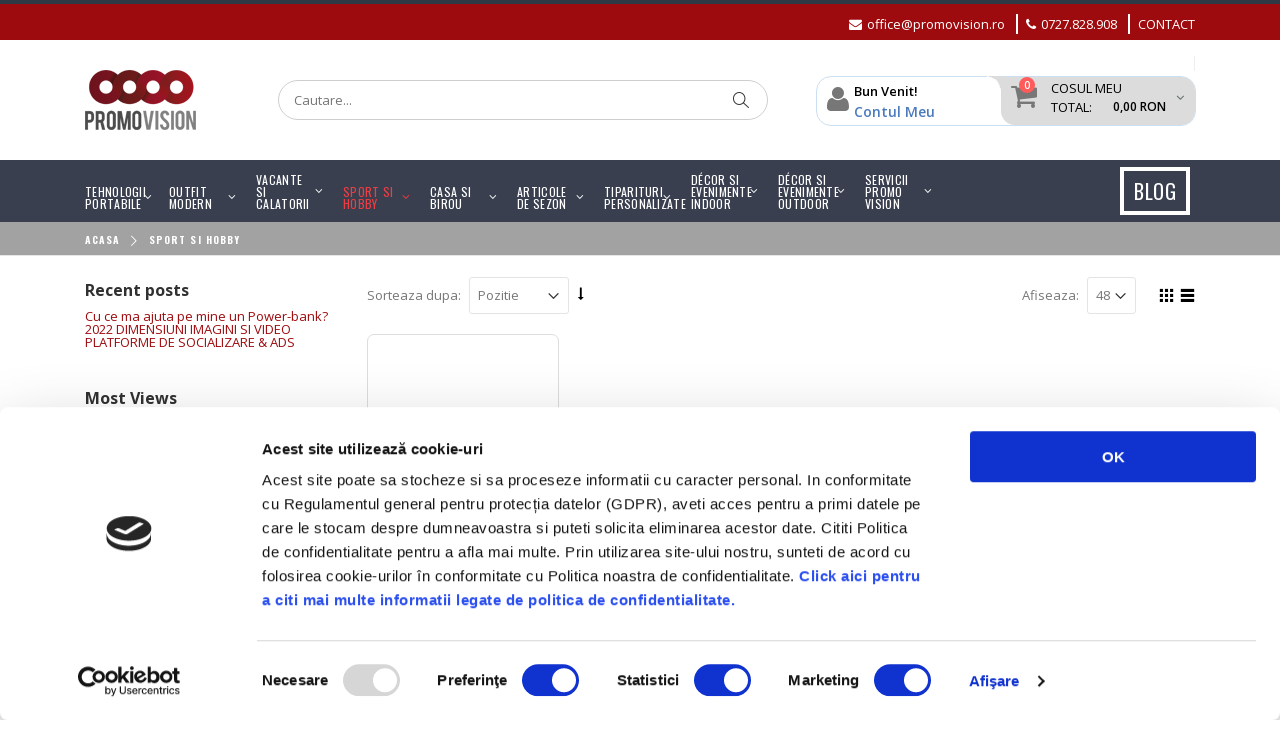

--- FILE ---
content_type: text/html; charset=UTF-8
request_url: https://promovision.ro/sport-si-hobby?culoare=301&culori=170
body_size: 29079
content:
<!DOCTYPE html>
<html lang="ro">
<head>
<meta http-equiv="Content-Type" content="text/html; charset=utf-8" />
<title>SPORT SI HOBBY</title>
<meta name="description" content="" />
<meta name="keywords" content="" />
<meta name="robots" content="INDEX,FOLLOW" />
<link rel="stylesheet" type="text/css" href="https://promovision.ro/skin/frontend/smartwave/porto/megamenu/css/font-awesome.min.css" media="all" />
	
<meta name="viewport" content="width=device-width, initial-scale=1.0"/>
<link rel="icon" href="https://promovision.ro/skin/frontend/smartwave/porto/favicon.ico" type="image/x-icon" />
<link rel="shortcut icon" href="https://promovision.ro/skin/frontend/smartwave/porto/favicon.ico" type="image/x-icon" />

<link rel="stylesheet" href="//fonts.googleapis.com/css?family=Open+Sans%3A300%2C300italic%2C400%2C400italic%2C600%2C600italic%2C700%2C700italic%2C800%2C800italic&amp;v1&amp;subset=latin%2Clatin-ext" type="text/css" media="screen"/>
<link href='//fonts.googleapis.com/css?family=Shadows+Into+Light' rel='stylesheet' type='text/css'/>
<link href="https://fonts.googleapis.com/css?family=Oswald:300,400,700" rel="stylesheet">
<link href="https://fonts.googleapis.com/css?family=Poppins:300,400,500,600,700" rel="stylesheet">
<link rel="stylesheet" type="text/css" href="https://promovision.ro/js/smartwave/jquery/jquery-ui.min.css" />
<link rel="stylesheet" type="text/css" href="https://promovision.ro/js/smartwave/ajaxcart/ajaxaddto.css" />
<link rel="stylesheet" type="text/css" href="https://promovision.ro/js/smartwave/jquery/plugins/etalage/etalage.css" />
<link rel="stylesheet" type="text/css" href="https://promovision.ro/js/smartwave/bootstrap/css/bootstrap.optimized.min.css" />
<link rel="stylesheet" type="text/css" href="https://promovision.ro/js/smartwave/jquery/plugins/owl-carousel/owl.carousel.css" />
<link rel="stylesheet" type="text/css" href="https://promovision.ro/js/smartwave/jquery/plugins/owl-carousel/owl.theme.css" />
<link rel="stylesheet" type="text/css" href="https://promovision.ro/js/smartwave/jquery/plugins/owl-carousel/owl.transitions.css" />
<link rel="stylesheet" type="text/css" href="https://promovision.ro/js/smartwave/jquery/plugins/selectbox/selectbox.css" />
<link rel="stylesheet" type="text/css" href="https://promovision.ro/skin/frontend/base/default/css/widgets.css" media="all" />
<link rel="stylesheet" type="text/css" href="https://promovision.ro/skin/frontend/base/default/css/mageplaza_betterblog/style.css" media="all" />
<link rel="stylesheet" type="text/css" href="https://promovision.ro/skin/frontend/smartwave/default/fancybox/css/jquery.fancybox.css" media="all" />
<link rel="stylesheet" type="text/css" href="https://promovision.ro/skin/frontend/smartwave/default/catalogcategorysearch/catalogcategorysearch.css" media="all" />
<link rel="stylesheet" type="text/css" href="https://promovision.ro/skin/frontend/smartwave/default/filterproducts/css/style.css" media="all" />
<link rel="stylesheet" type="text/css" href="https://promovision.ro/skin/frontend/smartwave/porto/megamenu/css/font-awesome.min.css" media="all" />
<link rel="stylesheet" type="text/css" href="https://promovision.ro/skin/frontend/smartwave/porto/megamenu/css/megamenu.css" media="all" />
<link rel="stylesheet" type="text/css" href="https://promovision.ro/skin/frontend/smartwave/porto/megamenu/css/megamenu_responsive.css" media="all" />
<link rel="stylesheet" type="text/css" href="https://promovision.ro/skin/frontend/smartwave/porto/socialfeeds/css/style.css" media="all" />
<link rel="stylesheet" type="text/css" href="https://promovision.ro/skin/frontend/smartwave/default/socialicons/css/styles.css" media="all" />
<link rel="stylesheet" type="text/css" href="https://promovision.ro/skin/frontend/smartwave/porto/css/animate.css" media="all" />
<link rel="stylesheet" type="text/css" href="https://promovision.ro/skin/frontend/smartwave/porto/icons/css/porto.css" media="all" />
<link rel="stylesheet" type="text/css" href="https://promovision.ro/skin/frontend/smartwave/porto/icons/css/animation.css" media="all" />
<link rel="stylesheet" type="text/css" href="https://promovision.ro/skin/frontend/smartwave/porto/css/local.css" media="all" />
<link rel="stylesheet" type="text/css" href="https://promovision.ro/skin/frontend/smartwave/porto/css/responsive.css" media="all" />
<link rel="stylesheet" type="text/css" href="https://promovision.ro/skin/frontend/smartwave/porto/css/header/type3.css" media="all" />
<link rel="stylesheet" type="text/css" href="https://promovision.ro/skin/frontend/smartwave/porto/css/layout_1280.css" media="all" />
<link rel="stylesheet" type="text/css" href="https://promovision.ro/skin/frontend/smartwave/porto/css/configed/design_default.css" media="all" />
<link rel="stylesheet" type="text/css" href="https://promovision.ro/skin/frontend/smartwave/porto/css/configed/settings_default.css" media="all" />
<link rel="stylesheet" type="text/css" href="https://promovision.ro/skin/frontend/smartwave/porto/css/custom.css" media="all" />
<link rel="stylesheet" type="text/css" href="https://promovision.ro/skin/frontend/smartwave/porto/css/print.css" media="print" />
<script type="text/javascript" src="https://promovision.ro/js/prototype/prototype.js"></script>
<script type="text/javascript" src="https://promovision.ro/js/lib/ccard.js"></script>
<script type="text/javascript" src="https://promovision.ro/js/prototype/validation.js"></script>
<script type="text/javascript" src="https://promovision.ro/js/scriptaculous/builder.js"></script>
<script type="text/javascript" src="https://promovision.ro/js/scriptaculous/effects.js"></script>
<script type="text/javascript" src="https://promovision.ro/js/scriptaculous/dragdrop.js"></script>
<script type="text/javascript" src="https://promovision.ro/js/scriptaculous/controls.js"></script>
<script type="text/javascript" src="https://promovision.ro/js/scriptaculous/slider.js"></script>
<script type="text/javascript" src="https://promovision.ro/js/varien/js.js"></script>
<script type="text/javascript" src="https://promovision.ro/js/varien/form.js"></script>
<script type="text/javascript" src="https://promovision.ro/js/varien/menu.js"></script>
<script type="text/javascript" src="https://promovision.ro/js/mage/translate.js"></script>
<script type="text/javascript" src="https://promovision.ro/js/mage/cookies.js"></script>
<script type="text/javascript" src="https://promovision.ro/js/eadesign/romcity/field.js"></script>
<script type="text/javascript" src="https://promovision.ro/js/smartwave/jquery/jquery-1.11.3.min.js"></script>
<script type="text/javascript" src="https://promovision.ro/js/smartwave/jquery/jquery-migrate-1.2.1.min.js"></script>
<script type="text/javascript" src="https://promovision.ro/js/smartwave/jquery/jquery-noconflict.js"></script>
<script type="text/javascript" src="https://promovision.ro/js/smartwave/jquery/plugins/fancybox/js/jquery.fancybox.js"></script>
<script type="text/javascript" src="https://promovision.ro/js/smartwave/ajaxcart/ajaxaddto.js"></script>
<script type="text/javascript" src="https://promovision.ro/js/smartwave/jquery/plugins/etalage/jquery.etalage.min.js"></script>
<script type="text/javascript" src="https://promovision.ro/js/smartwave/jquery/plugins/etalage/jquery.zoom.min.js"></script>
<script type="text/javascript" src="https://promovision.ro/js/varien/product_options.js"></script>
<script type="text/javascript" src="https://promovision.ro/js/smartwave/jquery/jquery-ui.min.js"></script>
<script type="text/javascript" src="https://promovision.ro/js/smartwave/jquery/plugins/fancybox/js/jquery.mousewheel-3.0.6.pack.js"></script>
<script type="text/javascript" src="https://promovision.ro/js/smartwave/jquery/plugins/selectbox/jquery.selectbox.js"></script>
<script type="text/javascript" src="https://promovision.ro/js/smartwave/jquery/plugins/parallax/jquery.stellar.min.js"></script>
<script type="text/javascript" src="https://promovision.ro/js/smartwave/jquery/plugins/parallax/jquery.parallax.js"></script>
<script type="text/javascript" src="https://promovision.ro/js/smartwave/jquery/plugins/lazyload/jquery.lazyload.min.js"></script>
<script type="text/javascript" src="https://promovision.ro/js/smartwave/jquery/jquery.cookie.js"></script>
<script type="text/javascript" src="https://promovision.ro/js/smartwave/jquery/plugins/owl-carousel/owl.carousel.min.js"></script>
<script type="text/javascript" src="https://promovision.ro/skin/frontend/smartwave/porto/megamenu/js/megamenu.js"></script>
<script type="text/javascript" src="https://promovision.ro/skin/frontend/smartwave/default/socialfeeds/js/twitterfetcher.js"></script>
<script type="text/javascript" src="https://promovision.ro/skin/frontend/smartwave/porto/js/wow.min.js"></script>
<script type="text/javascript" src="https://promovision.ro/skin/frontend/smartwave/porto/js/lib/imagesloaded.js"></script>
<script type="text/javascript" src="https://promovision.ro/skin/frontend/smartwave/porto/js/porto.js"></script>
<link rel="canonical" href="https://promovision.ro/sport-si-hobby" />
<!--[if gt IE 7]>
<link rel="stylesheet" type="text/css" href="https://promovision.ro/skin/frontend/smartwave/porto/css/styles-ie.css" media="all" />
<![endif]-->
<!--[if lt IE 7]>
<script type="text/javascript" src="https://promovision.ro/js/lib/ds-sleight.js"></script>
<script type="text/javascript" src="https://promovision.ro/skin/frontend/base/default/js/ie6.js"></script>
<![endif]-->
<!--[if lt IE 9]>
<script type="text/javascript" src="https://promovision.ro/js/smartwave/respond.min.js"></script>
<![endif]-->

<script type="text/javascript">
//<![CDATA[
Mage.Cookies.path     = '/';
Mage.Cookies.domain   = '.promovision.ro';
//]]>
</script>

<script type="text/javascript">
//<![CDATA[
optionalZipCountries = ["RO"];
//]]>
</script>
            <!-- BEGIN GOOGLE ANALYTICS CODE -->
        <script type="text/javascript">
        //<![CDATA[
            var _gaq = _gaq || [];
            
_gaq.push(['_setAccount', 'UA-132816689-1']);

_gaq.push(['_trackPageview']);
            
            (function() {
                var ga = document.createElement('script'); ga.type = 'text/javascript'; ga.async = true;
                ga.src = ('https:' == document.location.protocol ? 'https://ssl' : 'http://www') + '.google-analytics.com/ga.js';
                var s = document.getElementsByTagName('script')[0]; s.parentNode.insertBefore(ga, s);
            })();

        //]]>
        </script>
        <!-- END GOOGLE ANALYTICS CODE -->
    <!-- AddThis Smart Layers BEGIN -->
<script type='text/javascript' src='https://s7.addthis.com/js/300/addthis_widget.js#pubid=xa-525fbbd6215b4f1a'></script>
<script type='text/javascript'>
	var addthis_product='mag-sp-2.1.0';
	addthis.layers({
		'theme' : ''
		,'share' : {
			'position' : '',
			'numPreferredServices' : 5
		}
		,'follow' : {
			'services' : [
			]
		}
		,'whatsnext' : {}
		,'recommended' : {
			'title': 'Recommended for you:'
		}
	});
</script>
<!-- AddThis Smart Layers ENDS -->
<style>.at-share-close-control .at4-arrow {float: right !important;}</style>

<!-- Start Google Tag Manager -->	
	
	
	<script>(function(w,d,s,l,i){w[l]=w[l]||[];w[l].push({'gtm.start':
	new Date().getTime(),event:'gtm.js'});var f=d.getElementsByTagName(s)[0],
	j=d.createElement(s),dl=l!='dataLayer'?'&l='+l:'';j.async=true;j.src=
	'//www.googletagmanager.com/gtm.js?id='+i+dl;f.parentNode.insertBefore(j,f);
	})(window,document,'script','dataLayer','GTM-MMBNLV3');</script>
		
<!-- End Google Tag Manager -->
		
<!-- Facebook Pixel Code -->
<script>
    !function(f,b,e,v,n,t,s){if(f.fbq)return;n=f.fbq=function(){n.callMethod?
        n.callMethod.apply(n,arguments):n.queue.push(arguments)};if(!f._fbq)f._fbq=n;
        n.push=n;n.loaded=!0;n.version='2.0';n.queue=[];t=b.createElement(e);t.async=!0;
        t.src=v;s=b.getElementsByTagName(e)[0];s.parentNode.insertBefore(t,s)}(window,
        document,'script','//connect.facebook.net/en_US/fbevents.js');

    fbq('init', '400461727503621');
    fbq('track', "PageView");</script>
<noscript>
    <img height="1" width="1" style="display:none"
               src="https://www.facebook.com/tr?id=400461727503621&ev=PageView&noscript=1"
    />
</noscript>
<!-- End Facebook Pixel Code -->
<script type="text/javascript">
	jQuery(function($){
		var scrolled = false;
		$(window).scroll(function(){
			    if(140<$(window).scrollTop() && !scrolled){
                    if(!$('.header-container .menu-wrapper .mini-cart').length && !$('.header-container .menu-wrapper .sticky-logo').length){
				    $('.header-container').addClass("sticky-header");
				    var minicart = $('.header-container .mini-cart').html();
				    $('.header-container .menu-wrapper').append('<div class="mini-cart">'+minicart+'</div>');
                				    $('.header-container .header-wrapper > div').each(function(){
					    if($(this).hasClass("container")){
						    $(this).addClass("already");
					    } else {
						    $(this).addClass("container");
					    }
				    });
				    scrolled = true;
                    }
			    }
			    if(140>=$(window).scrollTop() && scrolled){
				    $('.header-container').removeClass("sticky-header");
				    $('.header-container .menu-wrapper .mini-cart').remove();
				    $('.header-container .menu-wrapper .sectiune-cont').remove();
                				    scrolled = false;
				    $('.header-container .header-wrapper > div').each(function(){
					    if($(this).hasClass("already")){
						    $(this).removeClass("already");
					    } else {
						    $(this).removeClass("container");
					    }
				    });
			    }
		});
	});
</script><script type="text/javascript">//<![CDATA[
        var Translator = new Translate({"HTML tags are not allowed":"Nu sunt permise etichetele HTML","Please select an option.":"Va rugam, selectati o optiune","This is a required field.":"Acest camp este obligatoriu.","Please enter a valid number in this field.":"Va rugam sa introduceti o valoare valida in acest camp.","The value is not within the specified range.":"Valoarea nu se afla in intervalul specificat.","Please use numbers only in this field. Please avoid spaces or other characters such as dots or commas.":"Va rugam, folositi numai cifre in acest camp. Va rugam sa evitati spatiile si alte caractere cum ar fi punctele si virgulele.","Please use letters only (a-z or A-Z) in this field.":"Va rugam, folositi numai litere (a-z sau A-Z) in acest camp.","Please use only letters (a-z), numbers (0-9) or underscore(_) in this field, first character should be a letter.":"Va rugam, folositi numai litere (a-z), cifre (0-9) sau underscore(_)  in acest camp, primul caracter trbuie sa fie o litera.","Please use only letters (a-z or A-Z) or numbers (0-9) only in this field. No spaces or other characters are allowed.":"Va rugam, folositi numai litere (a-z sau A-Z) sau cifre (0-9) in acest camp. Nu sunt permise spatiile si alte caractere.","Please use only letters (a-z or A-Z) or numbers (0-9) or spaces and # only in this field.":"Va rugam, folositi numai litere (a-z sau A-Z), cifre (0-9) sau spatii si # in acest camp","Please enter a valid phone number. For example (123) 456-7890 or 123-456-7890.":"Va rugam sa introduceti un numar de telefon valid 10 caractere.","Please enter a valid fax number. For example (123) 456-7890 or 123-456-7890.":"Va rugam sa introduceti un numar de fax valid. De exemplu (123) 456-7890 sau 123-456-7890.","Please enter a valid date.":"Introduceti o data valida.","The From Date value should be less than or equal to the To Date value.":"Valoarea Datei De La trebuie sa fie mai mica sau egala decat valoarea Datei La.","Please enter a valid email address. For example johndoe@domain.com.":"Va rugam sa introduceti un e-mail valid. De exemplu popescuion@domeniu.com.","Please use only visible characters and spaces.":"Va rugam, folositi numai caractere vizibile si spatii.","Please enter 7 or more characters. Password should contain both numeric and alphabetic characters.":"Va rugam sa introduceti 7 sau mai multe caractere. Parola ar trebui sa contina si cifre si litere.","Please make sure your passwords match.":"Va rugam sa va asigurati ca parolele coincid.","Please enter a valid URL. Protocol is required (http:\/\/, https:\/\/ or ftp:\/\/)":"Va rugam sa introduceti un URL valid. Protocolul este necesar (http:\/\/, https:\/\/ or ftp:\/\/)","Please enter a valid URL. For example http:\/\/www.example.com or www.example.com":"Va rugam sa introduceti un URL valid. De exemplu http:\/\/www.example.com sau www.example.com","Please enter a valid URL Key. For example \"example-page\", \"example-page.html\" or \"anotherlevel\/example-page\".":"Va rugam sa introduceti un cod URL valid. De exemplu \"pagina-exemplu\", \"pagina-exemplu.html\" sau \"altnivel\/pagina-exemplu\".","Please enter a valid XML-identifier. For example something_1, block5, id-4.":"Va rugam sa introduceti un identificator XML valid. De exemplu something_1, block5, id-4.","Please enter a valid social security number. For example 123-45-6789.":"Va rugam sa introduceti un SSN valid. De exemplu 123-45-6789","Please enter a valid zip code. For example 90602 or 90602-1234.":"Va rugam sa introduceti un cod postal valid. De exemplu 90602 sau 90602-1234.","Please enter a valid zip code.":"Va rugam sa introduceti un cod postal valid.","Please use this date format: dd\/mm\/yyyy. For example 17\/03\/2006 for the 17th of March, 2006.":"Va rugam, folositi acest format de data: ZZ\/LL\/AAAA. De exemplu 17\/03\/2006 pentru 17 Martie, 2006.","Please enter a valid $ amount. For example $100.00.":"Introduceti o valoare $ valida. De exemplu $100.00.","Please select one of the above options.":"Va rugam, selectati una din optiunile de mai jos","Please select one of the options.":"Va rugam, selectati una din optiuni.","Please select State\/Province.":"Alege judetul","Please enter a number greater than 0 in this field.":"Va rugam sa introduceti o cifra mai mare decat 0 in acest camp.","Please enter a number 0 or greater in this field.":"Va rugam sa introduceti cifra 0 sau mai mare in acest camp.","Please enter a valid credit card number.":"Va rugam sa introduceti un numar de card valid.","Credit card number does not match credit card type.":"Numarul cardului de credit nu corespunde cu tipul cardului.","Card type does not match credit card number.":"Tipul cardului nu corespunde cu numarul cardului de credit.","Incorrect credit card expiration date.":"Data de expirare a cardului este incorecta.","Please enter a valid credit card verification number.":"Va rugam sa introduceti un numar de verificare card valid.","Please use only letters (a-z or A-Z), numbers (0-9) or underscore(_) in this field, first character should be a letter.":"Va rugam, folositi numai litere (a-z sau A-Z), cifre (0-9) sau underscore(_)  in acest camp, primul caracter trebuie sa fie o litera.","Please input a valid CSS-length. For example 100px or 77pt or 20em or .5ex or 50%.":"Va rugam sa introduceti o lungime CSS valida.. De exemplu 100px sau 77pt sau 20em sau .5ex sau 50%.","Text length does not satisfy specified text range.":"Lungimea textului nu satisface intervalul text specificat.","Please enter a number lower than 100.":"Va rugam sa introduceti un numar mai mic decat 100.","Please select a file":"Va rugam, selectati un fisier","Please enter issue number or start date for switch\/solo card type.":"Va rugam sa introduceti un numar de emitere sau data de activare pentru cardurile de tip switch\/solo.","Please wait, loading...":"Se Incarca...","This date is a required value.":"Aceasta data este o valoare necesara.","Please enter a valid day (1-%d).":"Va rugam sa introduceti o zi valida (1-%d).","Please enter a valid month (1-12).":"Va rugam sa introduceti o luna valida (1-12).","Please enter a valid year (1900-%d).":"Va rugam sa introduceti un an valid (1900-%d).","Please enter a valid full date":"Va rugam sa introduceti o data intrega valida","Please enter a valid date between %s and %s":"Va rugam sa introduceti o data valida cuprinsa intre %s si %s","Please enter a valid date equal to or greater than %s":"Va rugam sa introduceti o data valida mai mare sau egala cu %s","Please enter a valid date less than or equal to %s":"Va rugam sa introduceti o data valida mai mica sau egala cu %s","Complete":"Finalizata","Add Products":"Adauga produse","Please choose to register or to checkout as a guest":"Va rugam sa va inregistrati sau sa finalizati ca vizitator.","Your order cannot be completed at this time as there is no shipping methods available for it. Please make necessary changes in your shipping address.":"Comanda dumneavoastra nu poate fi finalizata in acest moment si nu exista metode de plata disponibile pentru aceasta. Va rugam, faceti modificarile necesare la adresa dumneavoastra de livrare.","Please specify shipping method.":"Va rugam, specificati modalitatea de livrare","Your order cannot be completed at this time as there is no payment methods available for it.":"Comanda dumneavoastra nu poate fi finalizata in acest moment si nu exista metode de plata disponibile pentru aceasta.","Please specify payment method.":"Va rugam, specificati modalitatea de plata","Add to Cart":"Adauga in cos","In Stock":"In stoc","Out of Stock":"Stoc epuizat"});
        //]]></script><script id="Cookiebot" src="https://consent.cookiebot.com/uc.js" data-cbid="87738000-19bc-4bd7-8b0b-900ae5136237" type="text/javascript" async></script>

<meta name="facebook-domain-verification" content="1vduhqcry7ks8y83wi062u5t0bfn4q" />

<script type="text/javascript">
//<![CDATA[
if (typeof dailydealTimeCountersCategory == 'undefined') {
	var dailydealTimeCountersCategory = new Array();
	var i = 0;
}
//]]>
</script>
<!--Porto Magento Theme: v3.1.7--></head>
<body class=" catalog-category-view categorypath-sport-si-hobby category-sport-si-hobby">
<!-- Start Google Tag Manager -->		
	<noscript><iframe src="//www.googletagmanager.com/ns.html?id=GTM-MMBNLV3"
	height="0" width="0" style="display:none;visibility:hidden"></iframe></noscript>	
<!-- End Google Tag Manager -->		

<div class="wrapper maincategory">
        <noscript>
        <div class="global-site-notice noscript">
            <div class="notice-inner">
                <p>
                    <strong>JavaScript pare a fi dezactivat in browser-ul dumneavoastra.</strong><br />
                    Trebuie sa aveti JavaScript activat in browser-ul dumneavoastra pentru a utiliza functionalitatea acestui site.                </p>
            </div>
        </div>
    </noscript>
    <div class="page">
                    <div class="header-container type3 header-newskin">
        <div class="top-links-container">
            <div class="top-links container">
                <div class="top-links-inner">
                                                                                                                                            <div class="top-links-area">
                        <!--<div class="top-links-icon"><a href="javascript:void(0)">links</a></div>-->
                                                <div style="float:left;text-align: left;padding-left: 5px;" class="col-md-1 containertophide"><a href="https://promovision.ro/" class="logo"><img src="https://promovision.ro/media/wysiwyg/0-home/promovision-logo-sticky.png" alt="Promovision"></a></div>
<div style="float:left" class="col-md-6 containertophide searchdesktop"><form id="search_mini_form" action="https://promovision.ro/catalogsearch/result/" method="get">
    <div class="form-search">
        <label for="search">Cauta:</label>
        <input id="search" type="text" name="q" value="" class="input-text" maxlength="128" />
        <button type="submit" title="Cautare" class="button"><i class="icon-search"></i></button>
        <div id="search_autocomplete" class="search-autocomplete"></div>
        <script type="text/javascript">
        //<![CDATA[
            var searchForm = new Varien.searchForm('search_mini_form', 'search', 'Cautare...');
            searchForm.initAutocomplete('https://promovision.ro/catalogsearch/ajax/suggest/', 'search_autocomplete');
        //]]>
        </script>
    </div>
</form>
</div>
<div style="padding: 5px 0px;float:right;margin-top:5px;"><a href="mailto:office@promovision.ro" style="color: #FFFFFF;"><i style="margin-right:5px;" class="fa fa-envelope"></i>office@promovision.ro</a>
  <span style="border: 1px solid #FFFFFF;margin: 0px 8px;"></span>
  <a href="tel:+40727828908" style="color: #FFFFFF;"><i style="margin-right:5px;" class="fa fa-phone"></i>0727.828.908 </a>
  <span style="border: 1px solid #FFFFFF;margin: 0px 8px;"></span>
   <a href="/contact" style="color: #FFFFFF;">CONTACT</a>
</div>
 
                    </div> 
                    <p class="welcome-msg"> </p>
                    <div class="clearer"></div>
                </div>
            </div>
        </div>
        <div class="header container">
                            <a href="https://promovision.ro/" title="Promovision" class="logo"><strong>Promovision</strong><img src="https://promovision.ro/skin/frontend/smartwave/porto/images/logo_promovision_red.png" alt="Promovision" /></a>
                        <div class="cart-area">
                <div class="phoneiconmob"><a href="tel:+40727828908"><i class="fa fa-phone"></i></a></div>
                <div class="custom-block"><div class="sectiune-cont">
<div class="containerleftcont">
	<i class="fa fa-user" style="margin-right: 5px;color:#777;"></i><p style="color: #000;">Bun Venit!<br /><a href="https://promovision.ro/index.php/customer/account/" style="color: #4b7abd; font-size: 14px;">Contul Meu</a></p>
	</div></div></div>                <div class="mini-cart">
                    <a href="javascript:void(0)" class="mybag-link"><img class="imaginecontainerright" src="/media/wysiwyg/0-home/coltdreaptacontainer.jpg"><span class="minicart-label">Cos</span><i class="fa fa-shopping-cart"></i><span class="cart-info"><span class="cart-qty">0</span><span>Item(s)</span></span><p class="price-total-container-right">Cosul meu<br />Total: <span class="price">0,00 RON</span></p></a>
        <div class="topCartContent block-content theme-border-color">
            <div class="inner-wrapper">                                                                    <p class="cart-empty">
                        Nu aveti nici un produs in cosul de cumparaturi                    </p>
                            </div>
        </div>
<script type="text/javascript">
    jQuery(function($){
        $('.mini-cart').mouseover(function(e){
            $(this).children('.topCartContent').fadeIn(200);
            return false;
        }).mouseleave(function(e){
            $(this).children('.topCartContent').fadeOut(200);
            return false;
        });
    });
</script>
</div>            </div>
            <div class="search-area">
                <a href="javascript:void(0);" class="search-icon"><i class="icon-search"></i></a>
                <form id="search_mini_form" action="//promovision.ro/catalogsearch/result/" method="get">
    <div class="form-search no-padding">
        <label for="search">Cauta:</label>
                <input id="search" type="text" name="q" class="input-text" placeholder="Cautare..." />
                <button type="submit" title="Cautare" class="button"><i class="icon-search"></i></button>
        <div id="search_autocomplete" class="search-autocomplete"></div>
        <div class="clearer"></div>
    </div>
</form>
<script type="text/javascript">
//<![CDATA[
    Event.observe(window, 'load', function(){
        $$('select#cat option').each(function(o) {
            if (o.value == '44') {
                o.selected = true;
                throw $break;
            }
        });
        escapedQueryText = '';
        if (escapedQueryText !== '') {
            $('search').value = escapedQueryText;
        }
    });
    var searchForm = new Varien.searchForm('search_mini_form', 'search', 'Cautare...');
    searchForm.initAutocomplete('https://promovision.ro/catalogsearch/ajax/suggest/', 'search_autocomplete');
//]]>
</script>
            </div>
             
            <div class="menu-icon"><a href="javascript:void(0)" title="Meniu"><i class="fa fa-bars"></i></a></div>
                    </div>
        
         <div class="search-area-nosticky">
                <form id="search_mini_form" action="//promovision.ro/catalogsearch/result/" method="get">
    <div class="form-search no-padding">
        <label for="search">Cauta:</label>
                <input id="search" type="text" name="q" class="input-text" placeholder="Cautare..." />
                <button type="submit" title="Cautare" class="button"><i class="icon-search"></i></button>
        <div id="search_autocomplete" class="search-autocomplete"></div>
        <div class="clearer"></div>
    </div>
</form>
<script type="text/javascript">
//<![CDATA[
    Event.observe(window, 'load', function(){
        $$('select#cat option').each(function(o) {
            if (o.value == '44') {
                o.selected = true;
                throw $break;
            }
        });
        escapedQueryText = '';
        if (escapedQueryText !== '') {
            $('search').value = escapedQueryText;
        }
    });
    var searchForm = new Varien.searchForm('search_mini_form', 'search', 'Cautare...');
    searchForm.initAutocomplete('https://promovision.ro/catalogsearch/ajax/suggest/', 'search_autocomplete');
//]]>
</script>
            </div>
        <div class="header-wrapper">
<div class="main-nav">
    <div class="container">            
        <div class="menu-wrapper">
            <div class="menu-all-pages-container">
                <ul class="menu">
                    
<li class="menu-full-width  " >
<a href="//promovision.ro/tehnologii-portabile">TEHNOLOGII PORTABILE</a>
<div class="nav-sublist-dropdown" style="display: none;">
<div class="container">
<div class="mega-columns row">
<div class="block1 col-sm-9">
<div class="sw-row">
<ul>
<li class="menu-item col-sw-5  "><a class="level1" data-id="12" href="//promovision.ro/tehnologii-portabile/baterii-externe"></span><img class="subcatimg" src="//promovision.ro/media/catalog/category/1.1_BATERII_EXTERNE_1.png" alt="Baterii externe" /><span>Baterii externe</a></li><li class="menu-item col-sw-5  "><a class="level1" data-id="13" href="//promovision.ro/tehnologii-portabile/memorii-usb"></span><img class="subcatimg" src="//promovision.ro/media/catalog/category/1.4_MEMORII_USB_1.png" alt="Memorii USB" /><span>Memorii USB</a></li><li class="menu-item col-sw-5  "><a class="level1" data-id="14" href="//promovision.ro/tehnologii-portabile/boxe-portabile"></span><img class="subcatimg" src="//promovision.ro/media/catalog/category/1.6_BOXE_PORTABILE_1.png" alt="Boxe portabile" /><span>Boxe portabile</a></li><li class="menu-item col-sw-5  "><a class="level1" data-id="20" href="//promovision.ro/tehnologii-portabile/casti-moderne"></span><img class="subcatimg" src="//promovision.ro/media/catalog/category/1.5_CASTI_MODERNE_1.png" alt="Casti moderne" /><span>Casti moderne</a></li><li class="menu-item col-sw-5  "><a class="level1" data-id="15" href="//promovision.ro/tehnologii-portabile/gadget-uri-practice"></span><img class="subcatimg" src="//promovision.ro/media/catalog/category/1.8_GADGET-URI_MODERNE.png" alt="Gadget-uri practice" /><span>Gadget-uri practice</a></li><li class="menu-item col-sw-5  "><a class="level1" data-id="16" href="//promovision.ro/tehnologii-portabile/incarcatoare-solare"></span><img class="subcatimg" src="//promovision.ro/media/catalog/category/1.2_INCARCATOARE_SOLARE_1.png" alt="Incarcatoare solare " /><span>Incarcatoare solare </a></li><li class="menu-item col-sw-5  "><a class="level1" data-id="17" href="//promovision.ro/tehnologii-portabile/incarcatoare-wireless"></span><img class="subcatimg" src="//promovision.ro/media/catalog/category/1.3_INCARCATOARE_WIRELESS_1.png" alt="Incarcatoare wireless" /><span>Incarcatoare wireless</a></li><li class="menu-item col-sw-5  "><a class="level1" data-id="21" href="//promovision.ro/tehnologii-portabile/multiprize-si-cabluri"></span><img class="subcatimg" src="//promovision.ro/media/catalog/category/1.7_CONECTORI_SI_CABLURI_1.png" alt="Multiprize si cabluri" /><span>Multiprize si cabluri</a></li><li class="menu-item col-sw-5  "><a class="level1" data-id="18" href="//promovision.ro/tehnologii-portabile/suporturi-telefoane-tablete"></span><img class="subcatimg" src="//promovision.ro/media/catalog/category/1.9_SUPORTURI_TELEFOANE-TABLETE_1.png" alt="Suporturi telefoane - tablete" /><span>Suporturi telefoane - tablete</a></li><li class="menu-item col-sw-5  "><a class="level1" data-id="19" href="//promovision.ro/tehnologii-portabile/ochelari-vr"></span><img class="subcatimg" src="//promovision.ro/media/catalog/category/1.10_OCHELARI_VR.png" alt="Ochelari VR" /><span>Ochelari VR</a></li>
</ul>
</div>
</div>
<div class="right-mega-block col-sm-3"><img src="//promovision.ro/media/wysiwyg/categoriiimg/tehnologii_portabile.jpg" alt="" /></div>
</div>
</div>
</div>
</li>
<li class="menu-full-width  " >
<a href="//promovision.ro/outfit-modern">OUTFIT MODERN</a>
<div class="nav-sublist-dropdown" style="display: none;">
<div class="container">
<div class="mega-columns row">
<div class="block1 col-sm-9">
<div class="sw-row">
<ul>
<li class="menu-item col-sw-5  "><a class="level1" data-id="23" href="//promovision.ro/outfit-modern/tricouri-clasice"></span><img class="subcatimg" src="//promovision.ro/media/catalog/category/2.1_TRICOURI_CLASICE.png" alt="Tricouri clasice" /><span>Tricouri clasice</a></li><li class="menu-item col-sw-5  "><a class="level1" data-id="24" href="//promovision.ro/outfit-modern/tricouri-polo"></span><img class="subcatimg" src="//promovision.ro/media/catalog/category/2.2_TRICOURI_POLO.png" alt="Tricouri polo" /><span>Tricouri polo</a></li><li class="menu-item col-sw-5  "><a class="level1" data-id="25" href="//promovision.ro/outfit-modern/camasi-moderne"></span><img class="subcatimg" src="//promovision.ro/media/catalog/category/2.3_CAMASI_MODERNE.png" alt="Camasi moderne" /><span>Camasi moderne</a></li><li class="menu-item col-sw-5  "><a class="level1" data-id="26" href="//promovision.ro/outfit-modern/veste-si-hanorace"></span><img class="subcatimg" src="//promovision.ro/media/catalog/category/2.4_VESTE_SI_HANORACE.png" alt="Veste si hanorace" /><span>Veste si hanorace</a></li><li class="menu-item col-sw-5  "><a class="level1" data-id="27" href="//promovision.ro/outfit-modern/jachete-si-geci"></span><img class="subcatimg" src="//promovision.ro/media/catalog/category/2.5_JACHETE_SI_GECI.png" alt="Jachete si geci" /><span>Jachete si geci</a></li><li class="menu-item col-sw-5  "><a class="level1" data-id="28" href="//promovision.ro/outfit-modern/pulovere-si-pantaloni"></span><img class="subcatimg" src="//promovision.ro/media/catalog/category/2.6_PULOVERE_SI_PANTALONI.png" alt="Pulovere si pantaloni" /><span>Pulovere si pantaloni</a></li><li class="menu-item col-sw-5  "><a class="level1" data-id="29" href="//promovision.ro/outfit-modern/sepci-si-accesorii"></span><img class="subcatimg" src="//promovision.ro/media/catalog/category/2.7_SEPCI_SI_ACCESORII.png" alt="Sepci si accesorii" /><span>Sepci si accesorii</a></li><li class="menu-item col-sw-5  "><a class="level1" data-id="30" href="//promovision.ro/outfit-modern/textile-sportivi"></span><img class="subcatimg" src="//promovision.ro/media/catalog/category/2.8_TEXTILE_SPORTIVI.png" alt="Textile sportivi" /><span>Textile sportivi</a></li><li class="menu-item col-sw-5  "><a class="level1" data-id="31" href="//promovision.ro/outfit-modern/textile-copii"></span><img class="subcatimg" src="//promovision.ro/media/catalog/category/2.9_TEXTILE_COPII.png" alt="Textile copii" /><span>Textile copii</a></li><li class="menu-item col-sw-5  "><a class="level1" data-id="32" href="//promovision.ro/outfit-modern/echipamente-profesionale"></span><img class="subcatimg" src="//promovision.ro/media/catalog/category/2.10_ECHIPAMENTE_PROFESIONALE.png" alt="Echipamente profesionale" /><span>Echipamente profesionale</a></li>
</ul>
</div>
</div>
<div class="right-mega-block col-sm-3"><img src="//promovision.ro/media/wysiwyg/categoriiimg/outfit_modern.jpg" alt="" /></div>
</div>
</div>
</div>
</li>
<li class="menu-full-width  " >
<a href="//promovision.ro/vacante-si-calatorii">VACANTE SI CALATORII</a>
<div class="nav-sublist-dropdown" style="display: none;">
<div class="container">
<div class="mega-columns row">
<div class="block1 col-sm-9">
<div class="sw-row">
<ul>
<li class="menu-item col-sw-5  "><a class="level1" data-id="34" href="//promovision.ro/vacante-si-calatorii/rucsacuri"></span><img class="subcatimg" src="//promovision.ro/media/catalog/category/3.1_RUCSACURI.png" alt="Rucsacuri" /><span>Rucsacuri</a></li><li class="menu-item col-sw-5  "><a class="level1" data-id="35" href="//promovision.ro/vacante-si-calatorii/genti-laptop"></span><img class="subcatimg" src="//promovision.ro/media/catalog/category/3.2_GENTI_LAPTOP.png" alt="Genti laptop" /><span>Genti laptop</a></li><li class="menu-item col-sw-5  "><a class="level1" data-id="36" href="//promovision.ro/vacante-si-calatorii/trolley-si-genti-voiaj"></span><img class="subcatimg" src="//promovision.ro/media/catalog/category/3.3_GENTI_CALATORIE.png" alt="Trolley si genti voiaj" /><span>Trolley si genti voiaj</a></li><li class="menu-item col-sw-5  "><a class="level1" data-id="37" href="//promovision.ro/vacante-si-calatorii/accesorii-calatorie"></span><img class="subcatimg" src="//promovision.ro/media/catalog/category/3.4_ACCESORII_CALATORIE.png" alt="Accesorii Calatorie" /><span>Accesorii Calatorie</a></li><li class="menu-item col-sw-5  "><a class="level1" data-id="38" href="//promovision.ro/vacante-si-calatorii/sacose-cumparaturi-si-plaja"></span><img class="subcatimg" src="//promovision.ro/media/catalog/category/3.5_SACOSE_PLAJA_SI_CUMPARATURI.png" alt="Sacose cumparaturi si plaja" /><span>Sacose cumparaturi si plaja</a></li><li class="menu-item col-sw-5  "><a class="level1" data-id="39" href="//promovision.ro/vacante-si-calatorii/genti-termoizolante"></span><img class="subcatimg" src="//promovision.ro/media/catalog/category/3.6_GENTI_TERMOIZOLANTE.png" alt="Genti termoizolante" /><span>Genti termoizolante</a></li><li class="menu-item col-sw-5  "><a class="level1" data-id="40" href="//promovision.ro/vacante-si-calatorii/umbrele-promotionale"></span><img class="subcatimg" src="//promovision.ro/media/catalog/category/3.7_UMBRELE_PROMOTIONALE.png" alt="Umbrele promotionale" /><span>Umbrele promotionale</a></li><li class="menu-item col-sw-5  "><a class="level1" data-id="41" href="//promovision.ro/vacante-si-calatorii/pelerine-de-ploaie"></span><img class="subcatimg" src="//promovision.ro/media/catalog/category/3.8_PELERINE_PLOAIE.png" alt="Pelerine de ploaie" /><span>Pelerine de ploaie</a></li><li class="menu-item col-sw-5  "><a class="level1" data-id="42" href="//promovision.ro/vacante-si-calatorii/brelocuri-si-brichete"></span><img class="subcatimg" src="//promovision.ro/media/catalog/category/3.9_BRELOCURI_PROMOTIONALE.png" alt="Brelocuri si brichete" /><span>Brelocuri si brichete</a></li><li class="menu-item col-sw-5  "><a class="level1" data-id="43" href="//promovision.ro/vacante-si-calatorii/obiecte-antistress"></span><img class="subcatimg" src="//promovision.ro/media/catalog/category/3.10_ANTISTRESS.png" alt="Obiecte antistress" /><span>Obiecte antistress</a></li>
</ul>
</div>
</div>
<div class="right-mega-block col-sm-3"><img src="//promovision.ro/media/wysiwyg/categoriiimg/vacante_si_categorii.jpg" alt="" /></div>
</div>
</div>
</div>
</li>
<li class="menu-full-width  act " >
<a href="//promovision.ro/sport-si-hobby">SPORT SI HOBBY</a>
<div class="nav-sublist-dropdown" style="display: none;">
<div class="container">
<div class="mega-columns row">
<div class="block1 col-sm-9">
<div class="sw-row">
<ul>
<li class="menu-item col-sw-5  "><a class="level1" data-id="45" href="//promovision.ro/sport-si-hobby/accesorii-activitati-sportive"></span><img class="subcatimg" src="//promovision.ro/media/catalog/category/4.1_ACCESORII_FESTIVITATI_SPORTIVE.png" alt="Accesorii activitati sportive" /><span>Accesorii activitati sportive</a></li><li class="menu-item col-sw-5  "><a class="level1" data-id="46" href="//promovision.ro/sport-si-hobby/accesorii-suporteri"></span><img class="subcatimg" src="//promovision.ro/media/catalog/category/4.2_ACCESORII_SUPORTERI.png" alt="Accesorii suporteri " /><span>Accesorii suporteri </a></li><li class="menu-item col-sw-5  "><a class="level1" data-id="47" href="//promovision.ro/sport-si-hobby/articole-plaja"></span><img class="subcatimg" src="//promovision.ro/media/catalog/category/4.3_ARTICOLE_PLAJA.png" alt="Articole plaja" /><span>Articole plaja</a></li><li class="menu-item col-sw-5  "><a class="level1" data-id="48" href="//promovision.ro/sport-si-hobby/camping-si-picnic"></span><img class="subcatimg" src="//promovision.ro/media/catalog/category/4.4_CAMPING_SI_PICNIC.png" alt="Camping si Picnic" /><span>Camping si Picnic</a></li><li class="menu-item col-sw-5  "><a class="level1" data-id="49" href="//promovision.ro/sport-si-hobby/decor-gradina"></span><img class="subcatimg" src="//promovision.ro/media/catalog/category/4.5_DECOR_GRADINA.png" alt="Decor gradina" /><span>Decor gradina</a></li><li class="menu-item col-sw-5  "><a class="level1" data-id="50" href="//promovision.ro/sport-si-hobby/accesorii-animale-de-companie"></span><img class="subcatimg" src="//promovision.ro/media/catalog/category/4.6_ACCESORII_ANIMALE_COMPANIE.png" alt="Accesorii animale de companie" /><span>Accesorii animale de companie</a></li><li class="menu-item col-sw-5  "><a class="level1" data-id="51" href="//promovision.ro/sport-si-hobby/accesorii-auto"></span><img class="subcatimg" src="//promovision.ro/media/catalog/category/4.7_ACCESORII_AUTO.png" alt="Accesorii auto-moto" /><span>Accesorii auto-moto</a></li><li class="menu-item col-sw-5  "><a class="level1" data-id="52" href="//promovision.ro/sport-si-hobby/articole-de-mesterit-si-lanterne"></span><img class="subcatimg" src="//promovision.ro/media/catalog/category/4.8_ARTICOLE_MESTERIT_SI_LANTERNE.png" alt="Articole de mesterit si lanterne" /><span>Articole de mesterit si lanterne</a></li><li class="menu-item col-sw-5  "><a class="level1" data-id="53" href="//promovision.ro/sport-si-hobby/accesorii-tabaco"></span><img class="subcatimg" src="//promovision.ro/media/catalog/category/4.9_ACCESORII_TABACCO.png" alt="Accesorii Tabaco" /><span>Accesorii Tabaco</a></li><li class="menu-item col-sw-5  "><a class="level1" data-id="54" href="//promovision.ro/sport-si-hobby/articole-handmade"></span><img class="subcatimg" src="//promovision.ro/media/catalog/category/4.10_ARTICOLE_HANDMADE.png" alt="Articole handmade" /><span>Articole handmade</a></li>
</ul>
</div>
</div>
<div class="right-mega-block col-sm-3"><img src="//promovision.ro/media/wysiwyg/categoriiimg/sport_si_hobby.jpg" alt="" /></div>
</div>
</div>
</div>
</li>
<li class="menu-full-width  " >
<a href="//promovision.ro/casa-si-birou">CASA SI BIROU</a>
<div class="nav-sublist-dropdown" style="display: none;">
<div class="container">
<div class="mega-columns row">
<div class="block1 col-sm-9">
<div class="sw-row">
<ul>
<li class="menu-item col-sw-5  "><a class="level1" data-id="56" href="//promovision.ro/casa-si-birou/pixuri-premium"></span><img class="subcatimg" src="//promovision.ro/media/catalog/category/5.1_PIXURI_PREMIUM_1.png" alt="Pixuri premium" /><span>Pixuri premium</a></li><li class="menu-item col-sw-5  "><a class="level1" data-id="57" href="//promovision.ro/casa-si-birou/birotica-si-rechizite"></span><img class="subcatimg" src="//promovision.ro/media/catalog/category/5.2_BIROTICA_SI_RECHIZITE_1.png" alt="Birotica si rechizite" /><span>Birotica si rechizite</a></li><li class="menu-item col-sw-5  "><a class="level1" data-id="58" href="//promovision.ro/casa-si-birou/ceasuri-de-birou-si-de-perete"></span><img class="subcatimg" src="//promovision.ro/media/catalog/category/5.3_CEASURI_PERETE_SI_BIROU_1.png" alt="Ceasuri de birou si de perete" /><span>Ceasuri de birou si de perete</a></li><li class="menu-item col-sw-5  "><a class="level1" data-id="59" href="//promovision.ro/casa-si-birou/agende-si-notebook-uri-de-lux"></span><img class="subcatimg" src="//promovision.ro/media/catalog/category/5.4_AGENDE_SI_NOTEBOOK-URI.png" alt="Agende si notebook-uri de lux" /><span>Agende si notebook-uri de lux</a></li><li class="menu-item col-sw-5  "><a class="level1" data-id="60" href="//promovision.ro/casa-si-birou/cadouri-office-practice"></span><img class="subcatimg" src="//promovision.ro/media/catalog/category/5.5_CADOURI_OFFICE_PRACTICE_1.png" alt="Cadouri office practice" /><span>Cadouri office practice</a></li><li class="menu-item col-sw-5  "><a class="level1" data-id="61" href="//promovision.ro/casa-si-birou/cani-pahare-si-termosuri"></span><img class="subcatimg" src="//promovision.ro/media/catalog/category/5.6_CANI_SI_PAHARE.png" alt="Cani, Pahare si Termosuri" /><span>Cani, Pahare si Termosuri</a></li><li class="menu-item col-sw-5  "><a class="level1" data-id="62" href="//promovision.ro/casa-si-birou/restiere-si-tavi"></span><img class="subcatimg" src="//promovision.ro/media/catalog/category/5.7_RESTIERE_SI_TAVI.png" alt="Restiere si tavi" /><span>Restiere si tavi</a></li><li class="menu-item col-sw-5  "><a class="level1" data-id="63" href="//promovision.ro/casa-si-birou/bar-si-bucatarie"></span><img class="subcatimg" src="//promovision.ro/media/catalog/category/5.8_SETURI_DE_VIN.png" alt="Bar si Bucatarie" /><span>Bar si Bucatarie</a></li><li class="menu-item col-sw-5  "><a class="level1" data-id="64" href="//promovision.ro/casa-si-birou/jocuri-si-jucarii"></span><img class="subcatimg" src="//promovision.ro/media/catalog/category/5.9_JOCURI_SI_JUCARII_4.png" alt="Jocuri si jucarii" /><span>Jocuri si jucarii</a></li><li class="menu-item col-sw-5  "><a class="level1" data-id="65" href="//promovision.ro/casa-si-birou/green-products"></span><img class="subcatimg" src="//promovision.ro/media/catalog/category/5.10_GREEN_PRODUCTS.png" alt="Green Products" /><span>Green Products</a></li>
</ul>
</div>
</div>
<div class="right-mega-block col-sm-3"><img src="//promovision.ro/media/wysiwyg/categoriiimg/casa_si_birou.jpg" alt="" /></div>
</div>
</div>
</div>
</li>
<li class="menu-full-width  " >
<a href="//promovision.ro/articole-de-sezon">ARTICOLE DE SEZON</a>
<div class="nav-sublist-dropdown" style="display: none;">
<div class="container">
<div class="mega-columns row">
<div class="block1 col-sm-9">
<div class="sw-row">
<ul>
<li class="menu-item col-sw-5  "><a class="level1" data-id="67" href="//promovision.ro/articole-de-sezon/craciun"></span><img class="subcatimg" src="//promovision.ro/media/catalog/category/6.1_CRACIUN.png" alt="Craciun" /><span>Craciun</a></li><li class="menu-item col-sw-5  "><a class="level1" data-id="68" href="//promovision.ro/articole-de-sezon/valentine-s-day"></span><img class="subcatimg" src="//promovision.ro/media/catalog/category/6.2_VALENTINES_DAY.png" alt="Valentine's Day" /><span>Valentine's Day</a></li><li class="menu-item col-sw-5  "><a class="level1" data-id="69" href="//promovision.ro/articole-de-sezon/1-8-martie"></span><img class="subcatimg" src="//promovision.ro/media/catalog/category/6.3_CADOURI_1-8_MARTIE.png" alt="1-8 Martie" /><span>1-8 Martie</a></li><li class="menu-item col-sw-5  "><a class="level1" data-id="70" href="//promovision.ro/articole-de-sezon/paste"></span><img class="subcatimg" src="//promovision.ro/media/catalog/category/6.4_PASTE.png" alt="Paste" /><span>Paste</a></li><li class="menu-item col-sw-5  "><a class="level1" data-id="71" href="//promovision.ro/articole-de-sezon/1-iunie"></span><img class="subcatimg" src="//promovision.ro/media/catalog/category/6.5_CADOURI_1_IUNIE.png" alt="1 Iunie" /><span>1 Iunie</a></li><li class="menu-item col-sw-5  "><a class="level1" data-id="72" href="//promovision.ro/articole-de-sezon/inceput-de-an-scolar"></span><img class="subcatimg" src="//promovision.ro/media/catalog/category/6.11_INCEPE_SCOALA.png" alt="Inceput de an scolar" /><span>Inceput de an scolar</a></li><li class="menu-item col-sw-5  "><a class="level1" data-id="73" href="//promovision.ro/articole-de-sezon/haloween"></span><img class="subcatimg" src="//promovision.ro/media/catalog/category/6.7_HALOWEEN.png" alt="Haloween" /><span>Haloween</a></li><li class="menu-item col-sw-5  "><a class="level1" data-id="74" href="//promovision.ro/articole-de-sezon/1-decembrie"></span><img class="subcatimg" src="//promovision.ro/media/catalog/category/6.9_1_DECEMBRIE.png" alt="1 Decembrie" /><span>1 Decembrie</a></li><li class="menu-item col-sw-5  "><a class="level1" data-id="75" href="//promovision.ro/articole-de-sezon/seturi-accesorii-party-cu-tematica"></span><img class="subcatimg" src="//promovision.ro/media/catalog/category/6.8_ACCESORII_PARTY.png" alt="Seturi Accesorii Party cu tematica" /><span>Seturi Accesorii Party cu tematica</a></li><li class="menu-item col-sw-5  "><a class="level1" data-id="76" href="//promovision.ro/articole-de-sezon/accesorii-nunta-si-botez"></span><img class="subcatimg" src="//promovision.ro/media/catalog/category/6.10_ACCESORII_NUNTA_SI_BOTEZ.png" alt="Accesorii nunta si botez" /><span>Accesorii nunta si botez</a></li>
</ul>
</div>
</div>
<div class="right-mega-block col-sm-3"><img src="//promovision.ro/media/wysiwyg/categoriiimg/articole_de_sezon.jpg" alt="" /></div>
</div>
</div>
</div>
</li>
<li class="menu-full-width  " >
<a href="//promovision.ro/tiparituri-personalizate">TIPARITURI PERSONALIZATE</a>
<div class="nav-sublist-dropdown" style="display: none;">
<div class="container">
<div class="mega-columns row">
<div class="block1 col-sm-9">
<div class="sw-row">
<ul>
<li class="menu-item col-sw-5  "><a class="level1" data-id="78" href="//promovision.ro/tiparituri-personalizate/carti-de-vizita"></span><img class="subcatimg" src="//promovision.ro/media/catalog/category/7.1_CARTI_DE_VIZITA_SI_ECUSOANE.png" alt="Carti de vizita" /><span>Carti de vizita</a></li><li class="menu-item col-sw-5  "><a class="level1" data-id="79" href="//promovision.ro/tiparituri-personalizate/pliante-si-flyere"></span><img class="subcatimg" src="//promovision.ro/media/catalog/category/7.2_PLIANTE_SI_FLYERE.png" alt="Pliante si Flyere" /><span>Pliante si Flyere</a></li><li class="menu-item col-sw-5  "><a class="level1" data-id="80" href="//promovision.ro/tiparituri-personalizate/brosuri-reviste-notesuri"></span><img class="subcatimg" src="//promovision.ro/media/catalog/category/7.3_BROSURI_SI_NOTESURI.png" alt="Brosuri, Reviste, Notesuri" /><span>Brosuri, Reviste, Notesuri</a></li><li class="menu-item col-sw-5  "><a class="level1" data-id="81" href="//promovision.ro/tiparituri-personalizate/mape-de-prezentare"></span><img class="subcatimg" src="//promovision.ro/media/catalog/category/7.4_MAPE_DE_PREZENTARE.png" alt="Mape de prezentare" /><span>Mape de prezentare</a></li><li class="menu-item col-sw-5  "><a class="level1" data-id="82" href="//promovision.ro/tiparituri-personalizate/plicuri-felicitari-invitatii"></span><img class="subcatimg" src="//promovision.ro/media/catalog/category/7.5_PLICURI_SI_INVITATII-FELICITARI.png" alt="Plicuri, felicitari, invitatii" /><span>Plicuri, felicitari, invitatii</a></li><li class="menu-item col-sw-5  "><a class="level1" data-id="83" href="//promovision.ro/tiparituri-personalizate/formulare-tipizate"></span><img class="subcatimg" src="//promovision.ro/media/catalog/category/7.9_FORMULARE_TIPIZATE.png" alt="Formulare tipizate" /><span>Formulare tipizate</a></li><li class="menu-item col-sw-5  "><a class="level1" data-id="84" href="//promovision.ro/tiparituri-personalizate/pungi-hartie-personalizate"></span><img class="subcatimg" src="//promovision.ro/media/catalog/category/7.6_PUNGI_HARTIE_PERSO.png" alt="Pungi hartie  personalizate" /><span>Pungi hartie  personalizate</a></li><li class="menu-item col-sw-5  "><a class="level1" data-id="85" href="//promovision.ro/tiparituri-personalizate/cutii-hartie-personalizate"></span><img class="subcatimg" src="//promovision.ro/media/catalog/category/7.7_CUTII_HARTIE_PERSO.png" alt="Cutii hartie personalizate" /><span>Cutii hartie personalizate</a></li><li class="menu-item col-sw-5  "><a class="level1" data-id="86" href="//promovision.ro/tiparituri-personalizate/agende-si-calendare-cu-spira-tiparite"></span><img class="subcatimg" src="//promovision.ro/media/catalog/category/7.8_AGENDE_SI_CALENDARE_TIPARITE.png" alt="Agende si calendare cu spira tiparite" /><span>Agende si calendare cu spira tiparite</a></li><li class="menu-item col-sw-5  "><a class="level1" data-id="87" href="//promovision.ro/tiparituri-personalizate/odorizante-auto-personalizate"></span><img class="subcatimg" src="//promovision.ro/media/catalog/category/7.10_WOBBLERE-ETICHETE_ETC.png" alt="Odorizante auto personalizate" /><span>Odorizante auto personalizate</a></li>
</ul>
</div>
</div>
<div class="right-mega-block col-sm-3"><img src="//promovision.ro/media/wysiwyg/categoriiimg/tiparituri_personalizate.jpg" alt="" /></div>
</div>
</div>
</div>
</li>
<li class="menu-full-width  " >
<a href="//promovision.ro/decor-si-evenimente-indoor">DÉCOR SI EVENIMENTE INDOOR</a>
<div class="nav-sublist-dropdown" style="display: none;">
<div class="container">
<div class="mega-columns row">
<div class="block1 col-sm-9">
<div class="sw-row">
<ul>
<li class="menu-item col-sw-7  "><a class="level1" data-id="89" href="//promovision.ro/decor-si-evenimente-indoor/lanyarduri-si-ecusoane"></span><img class="subcatimg" src="//promovision.ro/media/catalog/category/8.1_LANYARDURI_SU_SUPORT_ECUSON.png" alt="Lanyarduri si ecusoane" /><span>Lanyarduri si ecusoane</a></li><li class="menu-item col-sw-7  "><a class="level1" data-id="90" href="//promovision.ro/decor-si-evenimente-indoor/bratari-acces-si-insigne"></span><img class="subcatimg" src="//promovision.ro/media/catalog/category/8.2_BRATARI_ACCES_SI_INSIGNE.png" alt="Bratari acces si insigne" /><span>Bratari acces si insigne</a></li><li class="menu-item col-sw-7  "><a class="level1" data-id="91" href="//promovision.ro/decor-si-evenimente-indoor/cupe-si-trofee-personalizate"></span><img class="subcatimg" src="//promovision.ro/media/catalog/category/8.3_CUPE_SI_TROFEE.png" alt="Cupe si trofee personalizate" /><span>Cupe si trofee personalizate</a></li><li class="menu-item col-sw-7  "><a class="level1" data-id="92" href="//promovision.ro/decor-si-evenimente-indoor/diplome-si-medalii-personalizate"></span><img class="subcatimg" src="//promovision.ro/media/catalog/category/8.4_DIPLOME_SI_MEDALII.png" alt="Diplome si medalii personalizate" /><span>Diplome si medalii personalizate</a></li><li class="menu-item col-sw-7  "><a class="level1" data-id="93" href="//promovision.ro/decor-si-evenimente-indoor/baloane-si-stegulete-personalizate"></span><img class="subcatimg" src="//promovision.ro/media/catalog/category/8.5_BALOANE_SI_STEGULETE.png" alt="Baloane si stegulete personalizate" /><span>Baloane si stegulete personalizate</a></li><li class="menu-item col-sw-7  "><a class="level1" data-id="94" href="//promovision.ro/decor-si-evenimente-indoor/info-boards-urne-si-steaguri"></span><img class="subcatimg" src="//promovision.ro/media/catalog/category/8.6_INFO_BOARD_URNE.png" alt="Info boards, urne si steaguri" /><span>Info boards, urne si steaguri</a></li><li class="menu-item col-sw-7  "><a class="level1" data-id="95" href="//promovision.ro/decor-si-evenimente-indoor/roll-up-si-pop-up"></span><img class="subcatimg" src="//promovision.ro/media/catalog/category/8.7_ROLL_UP_SI_POP_UP.png" alt="Roll-up si Pop-up" /><span>Roll-up si Pop-up</a></li><li class="menu-item col-sw-7  "><a class="level1" data-id="96" href="//promovision.ro/decor-si-evenimente-indoor/sisteme-modulare-cu-textil-personalizat"></span><img class="subcatimg" src="//promovision.ro/media/catalog/category/8.8_SISTEME_EXPO_TEXTIL.png" alt="Sisteme modulare cu textil personalizat" /><span>Sisteme modulare cu textil personalizat</a></li><li class="menu-item col-sw-7  "><a class="level1" data-id="97" href="//promovision.ro/decor-si-evenimente-indoor/decor-office-usi-geamuri-si-pereti"></span><img class="subcatimg" src="//promovision.ro/media/catalog/category/8.9_DECOR_USI_GEAMURI_PERETI.png" alt="Décor office usi, geamuri si pereti" /><span>Décor office usi, geamuri si pereti</a></li><li class="menu-item col-sw-7  "><a class="level1" data-id="98" href="//promovision.ro/decor-si-evenimente-indoor/produse-retail-si-fmcg"></span><img class="subcatimg" src="//promovision.ro/media/catalog/category/8.10_RETAIL_SI_FMCG.png" alt="Produse retail si FMCG" /><span>Produse retail si FMCG</a></li><li class="menu-item col-sw-7  "><a class="level1" data-id="99" href="//promovision.ro/decor-si-evenimente-indoor/litere-volumetrice-de-interior"></span><img class="subcatimg" src="//promovision.ro/media/catalog/category/8.11_VOLUMETRII_INDOOR.png" alt="Litere volumetrice de interior" /><span>Litere volumetrice de interior</a></li><li class="menu-item col-sw-7  "><a class="level1" data-id="100" href="//promovision.ro/decor-si-evenimente-indoor/casete-si-totemuri-luminoase-de-interior"></span><img class="subcatimg" src="//promovision.ro/media/catalog/category/8.12_CASETE_LUMINOASE_INTERIOR.png" alt="Casete si totemuri luminoase de interior" /><span>Casete si totemuri luminoase de interior</a></li><li class="menu-item col-sw-7  "><a class="level1" data-id="101" href="//promovision.ro/decor-si-evenimente-indoor/suporturi-tiparituri-din-plexiglass-termoformat"></span><img class="subcatimg" src="//promovision.ro/media/catalog/category/8.13_SUPORTURI_TIPARITURI_PLEXY.png" alt="Suporturi tiparituri din plexiglass termoformat" /><span>Suporturi tiparituri din plexiglass termoformat</a></li><li class="menu-item col-sw-7  "><a class="level1" data-id="102" href="//promovision.ro/decor-si-evenimente-indoor/mobilier-pal-si-mdf-pe-comanda"></span><img class="subcatimg" src="//promovision.ro/media/catalog/category/8.14_MOBILIER_COMANDA_PAL_SI_MDF.png" alt="Mobilier Pal si MDF pe comanda" /><span>Mobilier Pal si MDF pe comanda</a></li>
</ul>
</div>
</div>
<div class="right-mega-block col-sm-3"><img src="//promovision.ro/media/wysiwyg/categoriiimg/decor_si_evenimente_indoor.jpg" alt="" /></div>
</div>
</div>
</div>
</li>
<li class="menu-full-width  " >
<a href="//promovision.ro/decor-si-evenimente-outdoor">DÉCOR SI EVENIMENTE OUTDOOR</a>
<div class="nav-sublist-dropdown" style="display: none;">
<div class="container">
<div class="mega-columns row">
<div class="block1 col-sm-9">
<div class="sw-row">
<ul>
<li class="menu-item col-sw-4  "><a class="level1" data-id="104" href="//promovision.ro/decor-si-evenimente-outdoor/banner-si-mesh-personalizat"></span><img class="subcatimg" src="//promovision.ro/media/catalog/category/9.1_BANNER_MESH_PERSONALIZAT.png" alt="Banner si mesh personalizat" /><span>Banner si mesh personalizat</a></li><li class="menu-item col-sw-4  "><a class="level1" data-id="105" href="//promovision.ro/decor-si-evenimente-outdoor/firme-luminoase-si-volumetrii"></span><img class="subcatimg" src="//promovision.ro/media/catalog/category/9.7_FIRME_LUMINOASE_SI_VOLUMETRII.png" alt="Firme luminoase si volumetrii" /><span>Firme luminoase si volumetrii</a></li><li class="menu-item col-sw-4  "><a class="level1" data-id="106" href="//promovision.ro/decor-si-evenimente-outdoor/totemuri-exterioare"></span><img class="subcatimg" src="//promovision.ro/media/catalog/category/9.3_TOTEMURI_EXTERIOARE.png" alt="Totemuri exterioare" /><span>Totemuri exterioare</a></li><li class="menu-item col-sw-4  "><a class="level1" data-id="107" href="//promovision.ro/decor-si-evenimente-outdoor/copertine-personalizate"></span><img class="subcatimg" src="//promovision.ro/media/catalog/category/9.4_COPERTINE_PERSONALIZATE.png" alt="Copertine personalizate" /><span>Copertine personalizate</a></li><li class="menu-item col-sw-4  "><a class="level1" data-id="108" href="//promovision.ro/decor-si-evenimente-outdoor/autocolante-clasice-si-window-graphics"></span><img class="subcatimg" src="//promovision.ro/media/catalog/category/9.8_AUTOCOLANT_CLASIC_SI_WINDOW_GRAPH.png" alt="Autocolante clasice si window graphics" /><span>Autocolante clasice si window graphics</a></li><li class="menu-item col-sw-4  "><a class="level1" data-id="109" href="//promovision.ro/decor-si-evenimente-outdoor/panouri-commatex-si-dibond"></span><img class="subcatimg" src="//promovision.ro/media/catalog/category/9.5_PANOURI_COMATEX-DIBOND.png" alt="Panouri commatex si dibond" /><span>Panouri commatex si dibond</a></li><li class="menu-item col-sw-4  "><a class="level1" data-id="110" href="//promovision.ro/decor-si-evenimente-outdoor/corturi-evenimente-personalizate"></span><img class="subcatimg" src="//promovision.ro/media/catalog/category/9.6_CORTURI_EVENIMENTE_PERSONALIZATE.png" alt="Corturi evenimente personalizate" /><span>Corturi evenimente personalizate</a></li><li class="menu-item col-sw-4  "><a class="level1" data-id="111" href="//promovision.ro/decor-si-evenimente-outdoor/steaguri-si-catarge-de-exterior"></span><img class="subcatimg" src="//promovision.ro/media/catalog/category/9.2_STEAGURI_CATARGE_EXTERIOR.png" alt="Steaguri si catarge de exterior" /><span>Steaguri si catarge de exterior</a></li>
</ul>
</div>
</div>
<div class="right-mega-block col-sm-3"><img src="//promovision.ro/media/wysiwyg/categoriiimg/decor_si_evenimente_outdoor.jpg" alt="" /></div>
</div>
</div>
</div>
</li>
<li class="menu-full-width  " >
<a href="//promovision.ro/servicii-promo-vision">SERVICII PROMO VISION</a>
<div class="nav-sublist-dropdown" style="display: none;">
<div class="container">
<div class="mega-columns row">
<div class="block1 col-sm-9">
<div class="sw-row">
<ul>
<li class="menu-item col-sw-8  "><a class="level1" data-id="113" href="//promovision.ro/servicii-promo-vision/importuri-directe"></span><img class="subcatimg" src="//promovision.ro/media/catalog/category/10.1_IMPORTURI_DIRECTE.png" alt="Importuri directe" /><span>Importuri directe</a></li><li class="menu-item col-sw-8  "><a class="level1" data-id="114" href="//promovision.ro/servicii-promo-vision/grafica-vectoriala"></span><img class="subcatimg" src="//promovision.ro/media/catalog/category/10.2_GRAFICA_VECTORIALA.png" alt="Grafica vectoriala" /><span>Grafica vectoriala</a></li><li class="menu-item col-sw-8  "><a class="level1" data-id="115" href="//promovision.ro/servicii-promo-vision/gravura-si-debitare-laser"></span><img class="subcatimg" src="//promovision.ro/media/catalog/category/10.3_GRAVURA_SI_DEBITARE_LASER.png" alt="Gravura si debitare laser" /><span>Gravura si debitare laser</a></li><li class="menu-item col-sw-8  "><a class="level1" data-id="116" href="//promovision.ro/servicii-promo-vision/print-led-uv"></span><img class="subcatimg" src="//promovision.ro/media/catalog/category/10.4_PRINT_LED_UV.png" alt="Print Led UV" /><span>Print Led UV</a></li><li class="menu-item col-sw-8  "><a class="level1" data-id="117" href="//promovision.ro/servicii-promo-vision/tampografie"></span><img class="subcatimg" src="//promovision.ro/media/catalog/category/10.5_TAMPOGRAFIE.png" alt="Tampografie" /><span>Tampografie</a></li><li class="menu-item col-sw-8  "><a class="level1" data-id="118" href="//promovision.ro/servicii-promo-vision/print-dtg-textile"></span><img class="subcatimg" src="//promovision.ro/media/catalog/category/10.6_PRINT_DTG_TEXTILE.png" alt="Print DTG textile" /><span>Print DTG textile</a></li><li class="menu-item col-sw-8  "><a class="level1" data-id="119" href="//promovision.ro/servicii-promo-vision/serigrafie"></span><img class="subcatimg" src="//promovision.ro/media/catalog/category/10.7_SERIGRAFIE.png" alt="Serigrafie" /><span>Serigrafie</a></li><li class="menu-item col-sw-8  "><a class="level1" data-id="120" href="//promovision.ro/servicii-promo-vision/sublimare-textile"></span><img class="subcatimg" src="//promovision.ro/media/catalog/category/10.8_SUBLIMARE_TEXTILE.png" alt="Sublimare textile" /><span>Sublimare textile</a></li><li class="menu-item col-sw-8  "><a class="level1" data-id="121" href="//promovision.ro/servicii-promo-vision/broderie-textile"></span><img class="subcatimg" src="//promovision.ro/media/catalog/category/10.9_BRODERIE_TEXTILE.png" alt="Broderie textile" /><span>Broderie textile</a></li><li class="menu-item col-sw-8  "><a class="level1" data-id="122" href="//promovision.ro/servicii-promo-vision/timbru-sec-si-folio"></span><img class="subcatimg" src="//promovision.ro/media/catalog/category/10.10_TIMBRU_SEC_SI_FOLIO.png" alt="Timbru sec si folio" /><span>Timbru sec si folio</a></li><li class="menu-item col-sw-8  "><a class="level1" data-id="123" href="//promovision.ro/servicii-promo-vision/decalcomanie"></span><img class="subcatimg" src="//promovision.ro/media/catalog/category/10.11_DECALCOMANIE.png" alt="Decalcomanie" /><span>Decalcomanie</a></li><li class="menu-item col-sw-8  "><a class="level1" data-id="124" href="//promovision.ro/servicii-promo-vision/sublimare-ceramica"></span><img class="subcatimg" src="//promovision.ro/media/catalog/category/10.12_SUBLIMARE_CANI.png" alt="Sublimare ceramica" /><span>Sublimare ceramica</a></li><li class="menu-item col-sw-8  "><a class="level1" data-id="125" href="//promovision.ro/servicii-promo-vision/cutting-si-transfer-termic"></span><img class="subcatimg" src="//promovision.ro/media/catalog/category/10.13_CUTTER_PLOTTER.png" alt="Cutting si transfer termic" /><span>Cutting si transfer termic</a></li><li class="menu-item col-sw-8  "><a class="level1" data-id="126" href="//promovision.ro/servicii-promo-vision/colantare-vitrine-si-masini"></span><img class="subcatimg" src="//promovision.ro/media/catalog/category/10.14_COLANTARE_VITRINE-MASINI.png" alt="Colantare vitrine si masini" /><span>Colantare vitrine si masini</a></li><li class="menu-item col-sw-8  "><a class="level1" data-id="127" href="//promovision.ro/servicii-promo-vision/servicii-montaj-si-livrare"></span><img class="subcatimg" src="//promovision.ro/media/catalog/category/10.15_SERVICII_MASURATORI-LIVRARI.png" alt="Servicii montaj si livrare" /><span>Servicii montaj si livrare</a></li><li class="menu-item col-sw-8  "><a class="level1" data-id="130" href="//promovision.ro/servicii-promo-vision/servicii-inchiriere"></span><img class="subcatimg" src="//promovision.ro/media/catalog/category/servicii-inchiriere-icon.png" alt="Servicii inchiriere" /><span>Servicii inchiriere</a></li>
</ul>
</div>
</div>
<div class="right-mega-block col-sm-3"><img src="//promovision.ro/media/wysiwyg/categoriiimg/servicii_promo_vision.jpg" alt="" /></div>
</div>
</div>
</div>
</li>


  <li class="fl-right">
    <a href="/blog" style="border: 4px solid WHITE; padding: 10px; margin-top: 7px; font-size: 20px;">BLOG</a>
  </li>

                </ul>
            </div>
        </div>
    </div>
</div>

</div>

<script type="text/javascript">
var SW_MENU_POPUP_WIDTH = 0;
jQuery(function($){
    $(document).ready(function(){
        $('.main-nav .menu').et_menu({
            type: "default",
            delayTime: 0        });
    });
});
</script>    </div>
<div class="mobile-nav side-block container">
    <span class="close-sidebar-menu"><i class="icon-cancel"></i></span>
    <div class="menu-all-pages-container">
        <ul class="menu">
                    
<li class="menu-item menu-item-has-children menu-parent-item  " >
<a href="//promovision.ro/tehnologii-portabile">TEHNOLOGII PORTABILE</a>
<ul>
<li class="menu-item  "><a class="level1" data-id="12" href="//promovision.ro/tehnologii-portabile/baterii-externe"></span><img class="subcatimg" src="//promovision.ro/media/catalog/category/1.1_BATERII_EXTERNE_1.png" alt="Baterii externe" /><span>Baterii externe</a></li><li class="menu-item  "><a class="level1" data-id="13" href="//promovision.ro/tehnologii-portabile/memorii-usb"></span><img class="subcatimg" src="//promovision.ro/media/catalog/category/1.4_MEMORII_USB_1.png" alt="Memorii USB" /><span>Memorii USB</a></li><li class="menu-item  "><a class="level1" data-id="14" href="//promovision.ro/tehnologii-portabile/boxe-portabile"></span><img class="subcatimg" src="//promovision.ro/media/catalog/category/1.6_BOXE_PORTABILE_1.png" alt="Boxe portabile" /><span>Boxe portabile</a></li><li class="menu-item  "><a class="level1" data-id="20" href="//promovision.ro/tehnologii-portabile/casti-moderne"></span><img class="subcatimg" src="//promovision.ro/media/catalog/category/1.5_CASTI_MODERNE_1.png" alt="Casti moderne" /><span>Casti moderne</a></li><li class="menu-item  "><a class="level1" data-id="15" href="//promovision.ro/tehnologii-portabile/gadget-uri-practice"></span><img class="subcatimg" src="//promovision.ro/media/catalog/category/1.8_GADGET-URI_MODERNE.png" alt="Gadget-uri practice" /><span>Gadget-uri practice</a></li><li class="menu-item  "><a class="level1" data-id="16" href="//promovision.ro/tehnologii-portabile/incarcatoare-solare"></span><img class="subcatimg" src="//promovision.ro/media/catalog/category/1.2_INCARCATOARE_SOLARE_1.png" alt="Incarcatoare solare " /><span>Incarcatoare solare </a></li><li class="menu-item  "><a class="level1" data-id="17" href="//promovision.ro/tehnologii-portabile/incarcatoare-wireless"></span><img class="subcatimg" src="//promovision.ro/media/catalog/category/1.3_INCARCATOARE_WIRELESS_1.png" alt="Incarcatoare wireless" /><span>Incarcatoare wireless</a></li><li class="menu-item  "><a class="level1" data-id="21" href="//promovision.ro/tehnologii-portabile/multiprize-si-cabluri"></span><img class="subcatimg" src="//promovision.ro/media/catalog/category/1.7_CONECTORI_SI_CABLURI_1.png" alt="Multiprize si cabluri" /><span>Multiprize si cabluri</a></li><li class="menu-item  "><a class="level1" data-id="18" href="//promovision.ro/tehnologii-portabile/suporturi-telefoane-tablete"></span><img class="subcatimg" src="//promovision.ro/media/catalog/category/1.9_SUPORTURI_TELEFOANE-TABLETE_1.png" alt="Suporturi telefoane - tablete" /><span>Suporturi telefoane - tablete</a></li><li class="menu-item  "><a class="level1" data-id="19" href="//promovision.ro/tehnologii-portabile/ochelari-vr"></span><img class="subcatimg" src="//promovision.ro/media/catalog/category/1.10_OCHELARI_VR.png" alt="Ochelari VR" /><span>Ochelari VR</a></li>
</ul>
</li>
<li class="menu-item menu-item-has-children menu-parent-item  " >
<a href="//promovision.ro/outfit-modern">OUTFIT MODERN</a>
<ul>
<li class="menu-item  "><a class="level1" data-id="23" href="//promovision.ro/outfit-modern/tricouri-clasice"></span><img class="subcatimg" src="//promovision.ro/media/catalog/category/2.1_TRICOURI_CLASICE.png" alt="Tricouri clasice" /><span>Tricouri clasice</a></li><li class="menu-item  "><a class="level1" data-id="24" href="//promovision.ro/outfit-modern/tricouri-polo"></span><img class="subcatimg" src="//promovision.ro/media/catalog/category/2.2_TRICOURI_POLO.png" alt="Tricouri polo" /><span>Tricouri polo</a></li><li class="menu-item  "><a class="level1" data-id="25" href="//promovision.ro/outfit-modern/camasi-moderne"></span><img class="subcatimg" src="//promovision.ro/media/catalog/category/2.3_CAMASI_MODERNE.png" alt="Camasi moderne" /><span>Camasi moderne</a></li><li class="menu-item  "><a class="level1" data-id="26" href="//promovision.ro/outfit-modern/veste-si-hanorace"></span><img class="subcatimg" src="//promovision.ro/media/catalog/category/2.4_VESTE_SI_HANORACE.png" alt="Veste si hanorace" /><span>Veste si hanorace</a></li><li class="menu-item  "><a class="level1" data-id="27" href="//promovision.ro/outfit-modern/jachete-si-geci"></span><img class="subcatimg" src="//promovision.ro/media/catalog/category/2.5_JACHETE_SI_GECI.png" alt="Jachete si geci" /><span>Jachete si geci</a></li><li class="menu-item  "><a class="level1" data-id="28" href="//promovision.ro/outfit-modern/pulovere-si-pantaloni"></span><img class="subcatimg" src="//promovision.ro/media/catalog/category/2.6_PULOVERE_SI_PANTALONI.png" alt="Pulovere si pantaloni" /><span>Pulovere si pantaloni</a></li><li class="menu-item  "><a class="level1" data-id="29" href="//promovision.ro/outfit-modern/sepci-si-accesorii"></span><img class="subcatimg" src="//promovision.ro/media/catalog/category/2.7_SEPCI_SI_ACCESORII.png" alt="Sepci si accesorii" /><span>Sepci si accesorii</a></li><li class="menu-item  "><a class="level1" data-id="30" href="//promovision.ro/outfit-modern/textile-sportivi"></span><img class="subcatimg" src="//promovision.ro/media/catalog/category/2.8_TEXTILE_SPORTIVI.png" alt="Textile sportivi" /><span>Textile sportivi</a></li><li class="menu-item  "><a class="level1" data-id="31" href="//promovision.ro/outfit-modern/textile-copii"></span><img class="subcatimg" src="//promovision.ro/media/catalog/category/2.9_TEXTILE_COPII.png" alt="Textile copii" /><span>Textile copii</a></li><li class="menu-item  "><a class="level1" data-id="32" href="//promovision.ro/outfit-modern/echipamente-profesionale"></span><img class="subcatimg" src="//promovision.ro/media/catalog/category/2.10_ECHIPAMENTE_PROFESIONALE.png" alt="Echipamente profesionale" /><span>Echipamente profesionale</a></li>
</ul>
</li>
<li class="menu-item menu-item-has-children menu-parent-item  " >
<a href="//promovision.ro/vacante-si-calatorii">VACANTE SI CALATORII</a>
<ul>
<li class="menu-item  "><a class="level1" data-id="34" href="//promovision.ro/vacante-si-calatorii/rucsacuri"></span><img class="subcatimg" src="//promovision.ro/media/catalog/category/3.1_RUCSACURI.png" alt="Rucsacuri" /><span>Rucsacuri</a></li><li class="menu-item  "><a class="level1" data-id="35" href="//promovision.ro/vacante-si-calatorii/genti-laptop"></span><img class="subcatimg" src="//promovision.ro/media/catalog/category/3.2_GENTI_LAPTOP.png" alt="Genti laptop" /><span>Genti laptop</a></li><li class="menu-item  "><a class="level1" data-id="36" href="//promovision.ro/vacante-si-calatorii/trolley-si-genti-voiaj"></span><img class="subcatimg" src="//promovision.ro/media/catalog/category/3.3_GENTI_CALATORIE.png" alt="Trolley si genti voiaj" /><span>Trolley si genti voiaj</a></li><li class="menu-item  "><a class="level1" data-id="37" href="//promovision.ro/vacante-si-calatorii/accesorii-calatorie"></span><img class="subcatimg" src="//promovision.ro/media/catalog/category/3.4_ACCESORII_CALATORIE.png" alt="Accesorii Calatorie" /><span>Accesorii Calatorie</a></li><li class="menu-item  "><a class="level1" data-id="38" href="//promovision.ro/vacante-si-calatorii/sacose-cumparaturi-si-plaja"></span><img class="subcatimg" src="//promovision.ro/media/catalog/category/3.5_SACOSE_PLAJA_SI_CUMPARATURI.png" alt="Sacose cumparaturi si plaja" /><span>Sacose cumparaturi si plaja</a></li><li class="menu-item  "><a class="level1" data-id="39" href="//promovision.ro/vacante-si-calatorii/genti-termoizolante"></span><img class="subcatimg" src="//promovision.ro/media/catalog/category/3.6_GENTI_TERMOIZOLANTE.png" alt="Genti termoizolante" /><span>Genti termoizolante</a></li><li class="menu-item  "><a class="level1" data-id="40" href="//promovision.ro/vacante-si-calatorii/umbrele-promotionale"></span><img class="subcatimg" src="//promovision.ro/media/catalog/category/3.7_UMBRELE_PROMOTIONALE.png" alt="Umbrele promotionale" /><span>Umbrele promotionale</a></li><li class="menu-item  "><a class="level1" data-id="41" href="//promovision.ro/vacante-si-calatorii/pelerine-de-ploaie"></span><img class="subcatimg" src="//promovision.ro/media/catalog/category/3.8_PELERINE_PLOAIE.png" alt="Pelerine de ploaie" /><span>Pelerine de ploaie</a></li><li class="menu-item  "><a class="level1" data-id="42" href="//promovision.ro/vacante-si-calatorii/brelocuri-si-brichete"></span><img class="subcatimg" src="//promovision.ro/media/catalog/category/3.9_BRELOCURI_PROMOTIONALE.png" alt="Brelocuri si brichete" /><span>Brelocuri si brichete</a></li><li class="menu-item  "><a class="level1" data-id="43" href="//promovision.ro/vacante-si-calatorii/obiecte-antistress"></span><img class="subcatimg" src="//promovision.ro/media/catalog/category/3.10_ANTISTRESS.png" alt="Obiecte antistress" /><span>Obiecte antistress</a></li>
</ul>
</li>
<li class="menu-item menu-item-has-children menu-parent-item  act " >
<a href="//promovision.ro/sport-si-hobby">SPORT SI HOBBY</a>
<ul>
<li class="menu-item  "><a class="level1" data-id="45" href="//promovision.ro/sport-si-hobby/accesorii-activitati-sportive"></span><img class="subcatimg" src="//promovision.ro/media/catalog/category/4.1_ACCESORII_FESTIVITATI_SPORTIVE.png" alt="Accesorii activitati sportive" /><span>Accesorii activitati sportive</a></li><li class="menu-item  "><a class="level1" data-id="46" href="//promovision.ro/sport-si-hobby/accesorii-suporteri"></span><img class="subcatimg" src="//promovision.ro/media/catalog/category/4.2_ACCESORII_SUPORTERI.png" alt="Accesorii suporteri " /><span>Accesorii suporteri </a></li><li class="menu-item  "><a class="level1" data-id="47" href="//promovision.ro/sport-si-hobby/articole-plaja"></span><img class="subcatimg" src="//promovision.ro/media/catalog/category/4.3_ARTICOLE_PLAJA.png" alt="Articole plaja" /><span>Articole plaja</a></li><li class="menu-item  "><a class="level1" data-id="48" href="//promovision.ro/sport-si-hobby/camping-si-picnic"></span><img class="subcatimg" src="//promovision.ro/media/catalog/category/4.4_CAMPING_SI_PICNIC.png" alt="Camping si Picnic" /><span>Camping si Picnic</a></li><li class="menu-item  "><a class="level1" data-id="49" href="//promovision.ro/sport-si-hobby/decor-gradina"></span><img class="subcatimg" src="//promovision.ro/media/catalog/category/4.5_DECOR_GRADINA.png" alt="Decor gradina" /><span>Decor gradina</a></li><li class="menu-item  "><a class="level1" data-id="50" href="//promovision.ro/sport-si-hobby/accesorii-animale-de-companie"></span><img class="subcatimg" src="//promovision.ro/media/catalog/category/4.6_ACCESORII_ANIMALE_COMPANIE.png" alt="Accesorii animale de companie" /><span>Accesorii animale de companie</a></li><li class="menu-item  "><a class="level1" data-id="51" href="//promovision.ro/sport-si-hobby/accesorii-auto"></span><img class="subcatimg" src="//promovision.ro/media/catalog/category/4.7_ACCESORII_AUTO.png" alt="Accesorii auto-moto" /><span>Accesorii auto-moto</a></li><li class="menu-item  "><a class="level1" data-id="52" href="//promovision.ro/sport-si-hobby/articole-de-mesterit-si-lanterne"></span><img class="subcatimg" src="//promovision.ro/media/catalog/category/4.8_ARTICOLE_MESTERIT_SI_LANTERNE.png" alt="Articole de mesterit si lanterne" /><span>Articole de mesterit si lanterne</a></li><li class="menu-item  "><a class="level1" data-id="53" href="//promovision.ro/sport-si-hobby/accesorii-tabaco"></span><img class="subcatimg" src="//promovision.ro/media/catalog/category/4.9_ACCESORII_TABACCO.png" alt="Accesorii Tabaco" /><span>Accesorii Tabaco</a></li><li class="menu-item  "><a class="level1" data-id="54" href="//promovision.ro/sport-si-hobby/articole-handmade"></span><img class="subcatimg" src="//promovision.ro/media/catalog/category/4.10_ARTICOLE_HANDMADE.png" alt="Articole handmade" /><span>Articole handmade</a></li>
</ul>
</li>
<li class="menu-item menu-item-has-children menu-parent-item  " >
<a href="//promovision.ro/casa-si-birou">CASA SI BIROU</a>
<ul>
<li class="menu-item  "><a class="level1" data-id="56" href="//promovision.ro/casa-si-birou/pixuri-premium"></span><img class="subcatimg" src="//promovision.ro/media/catalog/category/5.1_PIXURI_PREMIUM_1.png" alt="Pixuri premium" /><span>Pixuri premium</a></li><li class="menu-item  "><a class="level1" data-id="57" href="//promovision.ro/casa-si-birou/birotica-si-rechizite"></span><img class="subcatimg" src="//promovision.ro/media/catalog/category/5.2_BIROTICA_SI_RECHIZITE_1.png" alt="Birotica si rechizite" /><span>Birotica si rechizite</a></li><li class="menu-item  "><a class="level1" data-id="58" href="//promovision.ro/casa-si-birou/ceasuri-de-birou-si-de-perete"></span><img class="subcatimg" src="//promovision.ro/media/catalog/category/5.3_CEASURI_PERETE_SI_BIROU_1.png" alt="Ceasuri de birou si de perete" /><span>Ceasuri de birou si de perete</a></li><li class="menu-item  "><a class="level1" data-id="59" href="//promovision.ro/casa-si-birou/agende-si-notebook-uri-de-lux"></span><img class="subcatimg" src="//promovision.ro/media/catalog/category/5.4_AGENDE_SI_NOTEBOOK-URI.png" alt="Agende si notebook-uri de lux" /><span>Agende si notebook-uri de lux</a></li><li class="menu-item  "><a class="level1" data-id="60" href="//promovision.ro/casa-si-birou/cadouri-office-practice"></span><img class="subcatimg" src="//promovision.ro/media/catalog/category/5.5_CADOURI_OFFICE_PRACTICE_1.png" alt="Cadouri office practice" /><span>Cadouri office practice</a></li><li class="menu-item  "><a class="level1" data-id="61" href="//promovision.ro/casa-si-birou/cani-pahare-si-termosuri"></span><img class="subcatimg" src="//promovision.ro/media/catalog/category/5.6_CANI_SI_PAHARE.png" alt="Cani, Pahare si Termosuri" /><span>Cani, Pahare si Termosuri</a></li><li class="menu-item  "><a class="level1" data-id="62" href="//promovision.ro/casa-si-birou/restiere-si-tavi"></span><img class="subcatimg" src="//promovision.ro/media/catalog/category/5.7_RESTIERE_SI_TAVI.png" alt="Restiere si tavi" /><span>Restiere si tavi</a></li><li class="menu-item  "><a class="level1" data-id="63" href="//promovision.ro/casa-si-birou/bar-si-bucatarie"></span><img class="subcatimg" src="//promovision.ro/media/catalog/category/5.8_SETURI_DE_VIN.png" alt="Bar si Bucatarie" /><span>Bar si Bucatarie</a></li><li class="menu-item  "><a class="level1" data-id="64" href="//promovision.ro/casa-si-birou/jocuri-si-jucarii"></span><img class="subcatimg" src="//promovision.ro/media/catalog/category/5.9_JOCURI_SI_JUCARII_4.png" alt="Jocuri si jucarii" /><span>Jocuri si jucarii</a></li><li class="menu-item  "><a class="level1" data-id="65" href="//promovision.ro/casa-si-birou/green-products"></span><img class="subcatimg" src="//promovision.ro/media/catalog/category/5.10_GREEN_PRODUCTS.png" alt="Green Products" /><span>Green Products</a></li>
</ul>
</li>
<li class="menu-item menu-item-has-children menu-parent-item  " >
<a href="//promovision.ro/articole-de-sezon">ARTICOLE DE SEZON</a>
<ul>
<li class="menu-item  "><a class="level1" data-id="67" href="//promovision.ro/articole-de-sezon/craciun"></span><img class="subcatimg" src="//promovision.ro/media/catalog/category/6.1_CRACIUN.png" alt="Craciun" /><span>Craciun</a></li><li class="menu-item  "><a class="level1" data-id="68" href="//promovision.ro/articole-de-sezon/valentine-s-day"></span><img class="subcatimg" src="//promovision.ro/media/catalog/category/6.2_VALENTINES_DAY.png" alt="Valentine's Day" /><span>Valentine's Day</a></li><li class="menu-item  "><a class="level1" data-id="69" href="//promovision.ro/articole-de-sezon/1-8-martie"></span><img class="subcatimg" src="//promovision.ro/media/catalog/category/6.3_CADOURI_1-8_MARTIE.png" alt="1-8 Martie" /><span>1-8 Martie</a></li><li class="menu-item  "><a class="level1" data-id="70" href="//promovision.ro/articole-de-sezon/paste"></span><img class="subcatimg" src="//promovision.ro/media/catalog/category/6.4_PASTE.png" alt="Paste" /><span>Paste</a></li><li class="menu-item  "><a class="level1" data-id="71" href="//promovision.ro/articole-de-sezon/1-iunie"></span><img class="subcatimg" src="//promovision.ro/media/catalog/category/6.5_CADOURI_1_IUNIE.png" alt="1 Iunie" /><span>1 Iunie</a></li><li class="menu-item  "><a class="level1" data-id="72" href="//promovision.ro/articole-de-sezon/inceput-de-an-scolar"></span><img class="subcatimg" src="//promovision.ro/media/catalog/category/6.11_INCEPE_SCOALA.png" alt="Inceput de an scolar" /><span>Inceput de an scolar</a></li><li class="menu-item  "><a class="level1" data-id="73" href="//promovision.ro/articole-de-sezon/haloween"></span><img class="subcatimg" src="//promovision.ro/media/catalog/category/6.7_HALOWEEN.png" alt="Haloween" /><span>Haloween</a></li><li class="menu-item  "><a class="level1" data-id="74" href="//promovision.ro/articole-de-sezon/1-decembrie"></span><img class="subcatimg" src="//promovision.ro/media/catalog/category/6.9_1_DECEMBRIE.png" alt="1 Decembrie" /><span>1 Decembrie</a></li><li class="menu-item  "><a class="level1" data-id="75" href="//promovision.ro/articole-de-sezon/seturi-accesorii-party-cu-tematica"></span><img class="subcatimg" src="//promovision.ro/media/catalog/category/6.8_ACCESORII_PARTY.png" alt="Seturi Accesorii Party cu tematica" /><span>Seturi Accesorii Party cu tematica</a></li><li class="menu-item  "><a class="level1" data-id="76" href="//promovision.ro/articole-de-sezon/accesorii-nunta-si-botez"></span><img class="subcatimg" src="//promovision.ro/media/catalog/category/6.10_ACCESORII_NUNTA_SI_BOTEZ.png" alt="Accesorii nunta si botez" /><span>Accesorii nunta si botez</a></li>
</ul>
</li>
<li class="menu-item menu-item-has-children menu-parent-item  " >
<a href="//promovision.ro/tiparituri-personalizate">TIPARITURI PERSONALIZATE</a>
<ul>
<li class="menu-item  "><a class="level1" data-id="78" href="//promovision.ro/tiparituri-personalizate/carti-de-vizita"></span><img class="subcatimg" src="//promovision.ro/media/catalog/category/7.1_CARTI_DE_VIZITA_SI_ECUSOANE.png" alt="Carti de vizita" /><span>Carti de vizita</a></li><li class="menu-item  "><a class="level1" data-id="79" href="//promovision.ro/tiparituri-personalizate/pliante-si-flyere"></span><img class="subcatimg" src="//promovision.ro/media/catalog/category/7.2_PLIANTE_SI_FLYERE.png" alt="Pliante si Flyere" /><span>Pliante si Flyere</a></li><li class="menu-item  "><a class="level1" data-id="80" href="//promovision.ro/tiparituri-personalizate/brosuri-reviste-notesuri"></span><img class="subcatimg" src="//promovision.ro/media/catalog/category/7.3_BROSURI_SI_NOTESURI.png" alt="Brosuri, Reviste, Notesuri" /><span>Brosuri, Reviste, Notesuri</a></li><li class="menu-item  "><a class="level1" data-id="81" href="//promovision.ro/tiparituri-personalizate/mape-de-prezentare"></span><img class="subcatimg" src="//promovision.ro/media/catalog/category/7.4_MAPE_DE_PREZENTARE.png" alt="Mape de prezentare" /><span>Mape de prezentare</a></li><li class="menu-item  "><a class="level1" data-id="82" href="//promovision.ro/tiparituri-personalizate/plicuri-felicitari-invitatii"></span><img class="subcatimg" src="//promovision.ro/media/catalog/category/7.5_PLICURI_SI_INVITATII-FELICITARI.png" alt="Plicuri, felicitari, invitatii" /><span>Plicuri, felicitari, invitatii</a></li><li class="menu-item  "><a class="level1" data-id="83" href="//promovision.ro/tiparituri-personalizate/formulare-tipizate"></span><img class="subcatimg" src="//promovision.ro/media/catalog/category/7.9_FORMULARE_TIPIZATE.png" alt="Formulare tipizate" /><span>Formulare tipizate</a></li><li class="menu-item  "><a class="level1" data-id="84" href="//promovision.ro/tiparituri-personalizate/pungi-hartie-personalizate"></span><img class="subcatimg" src="//promovision.ro/media/catalog/category/7.6_PUNGI_HARTIE_PERSO.png" alt="Pungi hartie  personalizate" /><span>Pungi hartie  personalizate</a></li><li class="menu-item  "><a class="level1" data-id="85" href="//promovision.ro/tiparituri-personalizate/cutii-hartie-personalizate"></span><img class="subcatimg" src="//promovision.ro/media/catalog/category/7.7_CUTII_HARTIE_PERSO.png" alt="Cutii hartie personalizate" /><span>Cutii hartie personalizate</a></li><li class="menu-item  "><a class="level1" data-id="86" href="//promovision.ro/tiparituri-personalizate/agende-si-calendare-cu-spira-tiparite"></span><img class="subcatimg" src="//promovision.ro/media/catalog/category/7.8_AGENDE_SI_CALENDARE_TIPARITE.png" alt="Agende si calendare cu spira tiparite" /><span>Agende si calendare cu spira tiparite</a></li><li class="menu-item  "><a class="level1" data-id="87" href="//promovision.ro/tiparituri-personalizate/odorizante-auto-personalizate"></span><img class="subcatimg" src="//promovision.ro/media/catalog/category/7.10_WOBBLERE-ETICHETE_ETC.png" alt="Odorizante auto personalizate" /><span>Odorizante auto personalizate</a></li>
</ul>
</li>
<li class="menu-item menu-item-has-children menu-parent-item  " >
<a href="//promovision.ro/decor-si-evenimente-indoor">DÉCOR SI EVENIMENTE INDOOR</a>
<ul>
<li class="menu-item  "><a class="level1" data-id="89" href="//promovision.ro/decor-si-evenimente-indoor/lanyarduri-si-ecusoane"></span><img class="subcatimg" src="//promovision.ro/media/catalog/category/8.1_LANYARDURI_SU_SUPORT_ECUSON.png" alt="Lanyarduri si ecusoane" /><span>Lanyarduri si ecusoane</a></li><li class="menu-item  "><a class="level1" data-id="90" href="//promovision.ro/decor-si-evenimente-indoor/bratari-acces-si-insigne"></span><img class="subcatimg" src="//promovision.ro/media/catalog/category/8.2_BRATARI_ACCES_SI_INSIGNE.png" alt="Bratari acces si insigne" /><span>Bratari acces si insigne</a></li><li class="menu-item  "><a class="level1" data-id="91" href="//promovision.ro/decor-si-evenimente-indoor/cupe-si-trofee-personalizate"></span><img class="subcatimg" src="//promovision.ro/media/catalog/category/8.3_CUPE_SI_TROFEE.png" alt="Cupe si trofee personalizate" /><span>Cupe si trofee personalizate</a></li><li class="menu-item  "><a class="level1" data-id="92" href="//promovision.ro/decor-si-evenimente-indoor/diplome-si-medalii-personalizate"></span><img class="subcatimg" src="//promovision.ro/media/catalog/category/8.4_DIPLOME_SI_MEDALII.png" alt="Diplome si medalii personalizate" /><span>Diplome si medalii personalizate</a></li><li class="menu-item  "><a class="level1" data-id="93" href="//promovision.ro/decor-si-evenimente-indoor/baloane-si-stegulete-personalizate"></span><img class="subcatimg" src="//promovision.ro/media/catalog/category/8.5_BALOANE_SI_STEGULETE.png" alt="Baloane si stegulete personalizate" /><span>Baloane si stegulete personalizate</a></li><li class="menu-item  "><a class="level1" data-id="94" href="//promovision.ro/decor-si-evenimente-indoor/info-boards-urne-si-steaguri"></span><img class="subcatimg" src="//promovision.ro/media/catalog/category/8.6_INFO_BOARD_URNE.png" alt="Info boards, urne si steaguri" /><span>Info boards, urne si steaguri</a></li><li class="menu-item  "><a class="level1" data-id="95" href="//promovision.ro/decor-si-evenimente-indoor/roll-up-si-pop-up"></span><img class="subcatimg" src="//promovision.ro/media/catalog/category/8.7_ROLL_UP_SI_POP_UP.png" alt="Roll-up si Pop-up" /><span>Roll-up si Pop-up</a></li><li class="menu-item  "><a class="level1" data-id="96" href="//promovision.ro/decor-si-evenimente-indoor/sisteme-modulare-cu-textil-personalizat"></span><img class="subcatimg" src="//promovision.ro/media/catalog/category/8.8_SISTEME_EXPO_TEXTIL.png" alt="Sisteme modulare cu textil personalizat" /><span>Sisteme modulare cu textil personalizat</a></li><li class="menu-item  "><a class="level1" data-id="97" href="//promovision.ro/decor-si-evenimente-indoor/decor-office-usi-geamuri-si-pereti"></span><img class="subcatimg" src="//promovision.ro/media/catalog/category/8.9_DECOR_USI_GEAMURI_PERETI.png" alt="Décor office usi, geamuri si pereti" /><span>Décor office usi, geamuri si pereti</a></li><li class="menu-item  "><a class="level1" data-id="98" href="//promovision.ro/decor-si-evenimente-indoor/produse-retail-si-fmcg"></span><img class="subcatimg" src="//promovision.ro/media/catalog/category/8.10_RETAIL_SI_FMCG.png" alt="Produse retail si FMCG" /><span>Produse retail si FMCG</a></li><li class="menu-item  "><a class="level1" data-id="99" href="//promovision.ro/decor-si-evenimente-indoor/litere-volumetrice-de-interior"></span><img class="subcatimg" src="//promovision.ro/media/catalog/category/8.11_VOLUMETRII_INDOOR.png" alt="Litere volumetrice de interior" /><span>Litere volumetrice de interior</a></li><li class="menu-item  "><a class="level1" data-id="100" href="//promovision.ro/decor-si-evenimente-indoor/casete-si-totemuri-luminoase-de-interior"></span><img class="subcatimg" src="//promovision.ro/media/catalog/category/8.12_CASETE_LUMINOASE_INTERIOR.png" alt="Casete si totemuri luminoase de interior" /><span>Casete si totemuri luminoase de interior</a></li><li class="menu-item  "><a class="level1" data-id="101" href="//promovision.ro/decor-si-evenimente-indoor/suporturi-tiparituri-din-plexiglass-termoformat"></span><img class="subcatimg" src="//promovision.ro/media/catalog/category/8.13_SUPORTURI_TIPARITURI_PLEXY.png" alt="Suporturi tiparituri din plexiglass termoformat" /><span>Suporturi tiparituri din plexiglass termoformat</a></li><li class="menu-item  "><a class="level1" data-id="102" href="//promovision.ro/decor-si-evenimente-indoor/mobilier-pal-si-mdf-pe-comanda"></span><img class="subcatimg" src="//promovision.ro/media/catalog/category/8.14_MOBILIER_COMANDA_PAL_SI_MDF.png" alt="Mobilier Pal si MDF pe comanda" /><span>Mobilier Pal si MDF pe comanda</a></li>
</ul>
</li>
<li class="menu-item menu-item-has-children menu-parent-item  " >
<a href="//promovision.ro/decor-si-evenimente-outdoor">DÉCOR SI EVENIMENTE OUTDOOR</a>
<ul>
<li class="menu-item  "><a class="level1" data-id="104" href="//promovision.ro/decor-si-evenimente-outdoor/banner-si-mesh-personalizat"></span><img class="subcatimg" src="//promovision.ro/media/catalog/category/9.1_BANNER_MESH_PERSONALIZAT.png" alt="Banner si mesh personalizat" /><span>Banner si mesh personalizat</a></li><li class="menu-item  "><a class="level1" data-id="105" href="//promovision.ro/decor-si-evenimente-outdoor/firme-luminoase-si-volumetrii"></span><img class="subcatimg" src="//promovision.ro/media/catalog/category/9.7_FIRME_LUMINOASE_SI_VOLUMETRII.png" alt="Firme luminoase si volumetrii" /><span>Firme luminoase si volumetrii</a></li><li class="menu-item  "><a class="level1" data-id="106" href="//promovision.ro/decor-si-evenimente-outdoor/totemuri-exterioare"></span><img class="subcatimg" src="//promovision.ro/media/catalog/category/9.3_TOTEMURI_EXTERIOARE.png" alt="Totemuri exterioare" /><span>Totemuri exterioare</a></li><li class="menu-item  "><a class="level1" data-id="107" href="//promovision.ro/decor-si-evenimente-outdoor/copertine-personalizate"></span><img class="subcatimg" src="//promovision.ro/media/catalog/category/9.4_COPERTINE_PERSONALIZATE.png" alt="Copertine personalizate" /><span>Copertine personalizate</a></li><li class="menu-item  "><a class="level1" data-id="108" href="//promovision.ro/decor-si-evenimente-outdoor/autocolante-clasice-si-window-graphics"></span><img class="subcatimg" src="//promovision.ro/media/catalog/category/9.8_AUTOCOLANT_CLASIC_SI_WINDOW_GRAPH.png" alt="Autocolante clasice si window graphics" /><span>Autocolante clasice si window graphics</a></li><li class="menu-item  "><a class="level1" data-id="109" href="//promovision.ro/decor-si-evenimente-outdoor/panouri-commatex-si-dibond"></span><img class="subcatimg" src="//promovision.ro/media/catalog/category/9.5_PANOURI_COMATEX-DIBOND.png" alt="Panouri commatex si dibond" /><span>Panouri commatex si dibond</a></li><li class="menu-item  "><a class="level1" data-id="110" href="//promovision.ro/decor-si-evenimente-outdoor/corturi-evenimente-personalizate"></span><img class="subcatimg" src="//promovision.ro/media/catalog/category/9.6_CORTURI_EVENIMENTE_PERSONALIZATE.png" alt="Corturi evenimente personalizate" /><span>Corturi evenimente personalizate</a></li><li class="menu-item  "><a class="level1" data-id="111" href="//promovision.ro/decor-si-evenimente-outdoor/steaguri-si-catarge-de-exterior"></span><img class="subcatimg" src="//promovision.ro/media/catalog/category/9.2_STEAGURI_CATARGE_EXTERIOR.png" alt="Steaguri si catarge de exterior" /><span>Steaguri si catarge de exterior</a></li>
</ul>
</li>
<li class="menu-item menu-item-has-children menu-parent-item  " >
<a href="//promovision.ro/servicii-promo-vision">SERVICII PROMO VISION</a>
<ul>
<li class="menu-item  "><a class="level1" data-id="113" href="//promovision.ro/servicii-promo-vision/importuri-directe"></span><img class="subcatimg" src="//promovision.ro/media/catalog/category/10.1_IMPORTURI_DIRECTE.png" alt="Importuri directe" /><span>Importuri directe</a></li><li class="menu-item  "><a class="level1" data-id="114" href="//promovision.ro/servicii-promo-vision/grafica-vectoriala"></span><img class="subcatimg" src="//promovision.ro/media/catalog/category/10.2_GRAFICA_VECTORIALA.png" alt="Grafica vectoriala" /><span>Grafica vectoriala</a></li><li class="menu-item  "><a class="level1" data-id="115" href="//promovision.ro/servicii-promo-vision/gravura-si-debitare-laser"></span><img class="subcatimg" src="//promovision.ro/media/catalog/category/10.3_GRAVURA_SI_DEBITARE_LASER.png" alt="Gravura si debitare laser" /><span>Gravura si debitare laser</a></li><li class="menu-item  "><a class="level1" data-id="116" href="//promovision.ro/servicii-promo-vision/print-led-uv"></span><img class="subcatimg" src="//promovision.ro/media/catalog/category/10.4_PRINT_LED_UV.png" alt="Print Led UV" /><span>Print Led UV</a></li><li class="menu-item  "><a class="level1" data-id="117" href="//promovision.ro/servicii-promo-vision/tampografie"></span><img class="subcatimg" src="//promovision.ro/media/catalog/category/10.5_TAMPOGRAFIE.png" alt="Tampografie" /><span>Tampografie</a></li><li class="menu-item  "><a class="level1" data-id="118" href="//promovision.ro/servicii-promo-vision/print-dtg-textile"></span><img class="subcatimg" src="//promovision.ro/media/catalog/category/10.6_PRINT_DTG_TEXTILE.png" alt="Print DTG textile" /><span>Print DTG textile</a></li><li class="menu-item  "><a class="level1" data-id="119" href="//promovision.ro/servicii-promo-vision/serigrafie"></span><img class="subcatimg" src="//promovision.ro/media/catalog/category/10.7_SERIGRAFIE.png" alt="Serigrafie" /><span>Serigrafie</a></li><li class="menu-item  "><a class="level1" data-id="120" href="//promovision.ro/servicii-promo-vision/sublimare-textile"></span><img class="subcatimg" src="//promovision.ro/media/catalog/category/10.8_SUBLIMARE_TEXTILE.png" alt="Sublimare textile" /><span>Sublimare textile</a></li><li class="menu-item  "><a class="level1" data-id="121" href="//promovision.ro/servicii-promo-vision/broderie-textile"></span><img class="subcatimg" src="//promovision.ro/media/catalog/category/10.9_BRODERIE_TEXTILE.png" alt="Broderie textile" /><span>Broderie textile</a></li><li class="menu-item  "><a class="level1" data-id="122" href="//promovision.ro/servicii-promo-vision/timbru-sec-si-folio"></span><img class="subcatimg" src="//promovision.ro/media/catalog/category/10.10_TIMBRU_SEC_SI_FOLIO.png" alt="Timbru sec si folio" /><span>Timbru sec si folio</a></li><li class="menu-item  "><a class="level1" data-id="123" href="//promovision.ro/servicii-promo-vision/decalcomanie"></span><img class="subcatimg" src="//promovision.ro/media/catalog/category/10.11_DECALCOMANIE.png" alt="Decalcomanie" /><span>Decalcomanie</a></li><li class="menu-item  "><a class="level1" data-id="124" href="//promovision.ro/servicii-promo-vision/sublimare-ceramica"></span><img class="subcatimg" src="//promovision.ro/media/catalog/category/10.12_SUBLIMARE_CANI.png" alt="Sublimare ceramica" /><span>Sublimare ceramica</a></li><li class="menu-item  "><a class="level1" data-id="125" href="//promovision.ro/servicii-promo-vision/cutting-si-transfer-termic"></span><img class="subcatimg" src="//promovision.ro/media/catalog/category/10.13_CUTTER_PLOTTER.png" alt="Cutting si transfer termic" /><span>Cutting si transfer termic</a></li><li class="menu-item  "><a class="level1" data-id="126" href="//promovision.ro/servicii-promo-vision/colantare-vitrine-si-masini"></span><img class="subcatimg" src="//promovision.ro/media/catalog/category/10.14_COLANTARE_VITRINE-MASINI.png" alt="Colantare vitrine si masini" /><span>Colantare vitrine si masini</a></li><li class="menu-item  "><a class="level1" data-id="127" href="//promovision.ro/servicii-promo-vision/servicii-montaj-si-livrare"></span><img class="subcatimg" src="//promovision.ro/media/catalog/category/10.15_SERVICII_MASURATORI-LIVRARI.png" alt="Servicii montaj si livrare" /><span>Servicii montaj si livrare</a></li><li class="menu-item  "><a class="level1" data-id="130" href="//promovision.ro/servicii-promo-vision/servicii-inchiriere"></span><img class="subcatimg" src="//promovision.ro/media/catalog/category/servicii-inchiriere-icon.png" alt="Servicii inchiriere" /><span>Servicii inchiriere</a></li>
</ul>
</li>


  <li>
    <a href="/blog" style="border: 1px solid WHITE;">BLOG</a>
  </li>
                </ul>
    </div>
        <div class="custom-block"></div></div>
<div class="mobile-nav-overlay close-mobile-nav"></div>
<script type="text/javascript">
</script>        <div class="top-container"><div class="breadcrumbs">
    <div class="container">
        <div class="row">
        <div class="col-md-12 a-left lcu">
    <ul>
                    <li class="home">
                            <a href="https://promovision.ro/" title="Mergi la pagina principala">Acasa</a>
                                        <span class="breadcrumbs-split"><i class="icon-right-open"></i></span>
                        </li>
                    <li class="category44">
                            <strong>SPORT SI HOBBY</strong>
                                    </li>
            </ul>
</div>
        </div>
    </div>
</div></div>        <div class="main-container col2-left-layout">
            <div class="main container">
                <div class="row">
                    <div class="col-main col-lg-9 lg-order-12">
                                                <div id="loading-mask">
<div class ="background-overlay"></div>
	<p id="loading_mask_loader" class="loader">
        <i class="ajax-loader large animate-spin"></i>
	</p>
</div>
<div id="after-loading-success-message">
	<div class ="background-overlay"></div>
	<div id="success-message-container" class="loader" >
		<div class="msg-box">Product was successfully added to your shopping cart.</div>
    	<button type="button" name="finish_and_checkout" id="finish_and_checkout" class="button btn-cart" ><span><span>
				Trimite comanda		</span></span></button>
	<button type="button" name="continue_shopping" id="continue_shopping" class="button btn-cart" >
	<span><span>
				Continua cumparaturile		</span></span></button>
    </div>
</div>	
<script type='text/javascript'>
	jQuery('#finish_and_checkout').click(function(){
        try{
            parent.location.href = 'https://promovision.ro/finalizare-comanda/';
        }catch(err){
            location.href = 'https://promovision.ro/finalizare-comanda/';
        }
    });
	jQuery('#continue_shopping').click(function(){
        jQuery('#after-loading-success-message').fadeOut(200);
        clearTimeout(ajaxcart_timer);
        setTimeout(function(){
            jQuery('#after-loading-success-message .timer').text(ajaxcart_sec);
        }, 1000);});
</script><script type="text/javascript">
	var data = "";
	var active = false;
    var next_page = "";
    var loading = false;
    var infinite_loaded_count = 0;
	jQuery(function($){
		if($('body').find('#resultLoading').attr('id') != 'resultLoading'){
		$('.main').append('<div id="resultLoading" style="display:none"><div><i class="ajax-loader large animate-spin"></i><div></div></div><div class="bg"></div></div>');}
		var height = $('.main').outerHeight();
		var width = $('.main').outerWidth();
		$('.ui-slider-handle').css('cursor','pointer');
		
		$('#resultLoading').css({
			'width':'100%',
			'height':'100%',
			'position':'fixed',
			'z-index':'10000000',
			'top':'0',
			'left':'0'
		});	
		$('#resultLoading .bg').css({
			'background':'#ffffff',
			'opacity':'0.5',
			'width':'100%',
			'height':'100%',
			'position':'absolute',
			'top':'0'
		});
		$('#resultLoading>div:first').css({
			'width': '100%',
			'text-align': 'center',
			'position': 'absolute',
			'left': '0',
			'top': '50%',
            'margin-top': '-16px',
			'font-size':'16px',
			'z-index':'10',
			'color':'#ffffff'
			
		});
		
		        
        $('.block-layered-nav #narrow-by-list a').on('click', function(e){if(!$(this).parent().hasClass('slider-range')){sliderAjax($(this).attr('href'));}e.preventDefault();});        
        
        next_page = "";
        $(".pager li > a.next").each(function(){
            next_page = $(this).attr("href");
        });
        if(!next_page){
            $('.infinite-loader .btn-load-more').hide();
        }
                        $('.toolbar a').on('click', function(e){ if($(this).attr('href')){var url=$(this).attr('href');sliderAjax(url);} e.preventDefault();});    
                
        $('.toolbar select').removeAttr('onchange');
        $('.toolbar select').on('change', function(e){var url=$(this).val();sliderAjax(url);e.preventDefault();});
        		
        		
	});

/*DONOT EDIT THIS CODE*/
var old_class;
function sliderAjax(url) {
    if (!active) {
        active = true;
        jQuery(function($) {
            if($(".col-main .products-grid").attr("class"))
                old_class = $(".col-main .products-grid").attr("class");
            oldUrl = url;
            $('#resultLoading .bg').height('100%');
            $('#resultLoading').fadeIn(300);
            infinite_loaded_count = 0;
            url = url.replace("&infinite=true","");
            url = url.replace("?infinite=true&","?");
            url = url.replace("?infinite=true","");
                        var param = "";
            if(url.indexOf("ajaxcatalog") == -1){
                param = "ajaxcatalog=true";
                if(url.indexOf("?")==-1 && url.indexOf("&")>-1)
                    url = url.replace("&","?");
                if(url.indexOf("?")==-1)
                    param = "?"+param;
                else
                    param = "&"+param;
            }

            try {
                $('body').css('cursor', 'wait');
                $.ajax({
                    url: url+param,
                    dataType: 'json',
                    type: 'post',
                    data: data,
                    success: function(data) {                        
						callback();
                        if (data.viewpanel) {
                            if ($('.block-main-layer')) {
                                $('.block-main-layer').empty(); 
                                $('.mobile-layer-overlay').remove();  
                                $('.block-main-layer').replaceWith(data.viewpanel)
                            }
                        }
                        if (data.productlist) {
                            $('.col-main .category-products').empty();
                            $('.col-main .category-products').replaceWith(data.productlist)
                        }
						if($( ".col-main" ).has( ".category-products" ).length)
							$(".col-main .category-products").scrollToMe();
                        $("img.porto-lazyload:not(.porto-lazyload-loaded)").lazyload({effect:"fadeIn"});
                        setTimeout(function(){
                            $('.porto-lazyload:not(.porto-lazyload-loaded)').trigger('appear');
                        }, 300);
                        $(".qty_inc").unbind('click').click(function(){
                            if($(this).parent().parent().children("input.qty").is(':enabled')){
                                $(this).parent().parent().children("input.qty").val((+$(this).parent().parent().children("input.qty").val() + 1) || 0);
                                $(this).parent().parent().children("input.qty").focus();
                                $(this).focus();
                            }
                        });
                        $(".qty_dec").unbind('click').click(function(){
                            if($(this).parent().parent().children("input.qty").is(':enabled')){
                                $(this).parent().parent().children("input.qty").val(($(this).parent().parent().children("input.qty").val() - 1 > 0) ? ($(this).parent().parent().children("input.qty").val() - 1) : 0);
                                $(this).parent().parent().children("input.qty").focus();
                                $(this).focus();
                            }
                        });
                        var hist = url;
                        if(url.indexOf("p=") > -1){
                            var len = url.length-url.indexOf("p=");
                            var str_temp = url.substr(url.indexOf("p="),len);
                            var page_param = "";
                            if(str_temp.indexOf("&") == -1){
                                page_param = str_temp;
                            } else {
                                page_param = str_temp.substr(0,str_temp.indexOf("&"));
                            }
                            hist = url.replace(page_param, "");
                        }
                        if(window.history && window.history.pushState){
							window.history.pushState('GET', data.title, hist);
						}
                        $('body').find('.toolbar select').removeAttr('onchange');
                        $('#resultLoading .bg').height('100%');
                        $('#resultLoading').fadeOut(300);
                        $('body').css('cursor', 'default');
                                                
                        $('.block-layered-nav #narrow-by-list a').on('click', function(e){if(!$(this).parent().hasClass('slider-range')){sliderAjax($(this).attr('href'));}e.preventDefault();});
                                                
                        next_page = "";
                        $(".pager li > a.next").each(function(){
                            next_page = $(this).attr("href");
                        });
                        
                                                                        $('.toolbar a').on('click', function(e){ if($(this).attr('href')){var url=$(this).attr('href');sliderAjax(url);} e.preventDefault();});    
                                                
                        $('.toolbar select').removeAttr('onchange');
                        $('.toolbar select').on('change', function(e){var url=$(this).val();sliderAjax(url);e.preventDefault();});
                                                $("a.product-image img.defaultImage").each(function(){
                            var default_img = $(this).attr("data-src");
                            if(!default_img)
                                default_img = $(this).attr("src");
                            var thumbnail_img = $(this).parent().children("img.hoverImage").attr("data-src");
                            if(!thumbnail_img)
                                thumbnail_img = $(this).parent().children("img.hoverImage").attr("src");
                            if(default_img){
                                if(default_img.replace("/small_image/","/thumbnail/")==thumbnail_img){
                                    $(this).parent().children("img.hoverImage").remove();
                                    $(this).removeClass("defaultImage");
                                }
                            }
                        });
                        /* moving action links into product image area */
                        $(".move-action .item .details-area .actions").each(function(){
                            $(this).parent().parent().children(".product-image-area").append($(this));
                        });
                        if(old_class)
                            $(".col-main .products-grid").attr("class", old_class);
                                            }
                })
            } catch (e) {}
        });
        active = false
    }
    return false
}
 
 
function callback(){
		
}
</script>


<div class="col-md-12 categorycontainertitle"><span class="titlecategory">SPORT SI HOBBY</span></div>
<ul class="subcategoriesphone">
            <li>
            <i class="fa fa-chevron-right"></i><a href="https://promovision.ro/sport-si-hobby/accesorii-activitati-sportive">Accesorii activitati sportive</a>
        </li>
            <li>
            <i class="fa fa-chevron-right"></i><a href="https://promovision.ro/sport-si-hobby/accesorii-suporteri">Accesorii suporteri </a>
        </li>
            <li>
            <i class="fa fa-chevron-right"></i><a href="https://promovision.ro/sport-si-hobby/articole-plaja">Articole plaja</a>
        </li>
            <li>
            <i class="fa fa-chevron-right"></i><a href="https://promovision.ro/sport-si-hobby/camping-si-picnic">Camping si Picnic</a>
        </li>
            <li>
            <i class="fa fa-chevron-right"></i><a href="https://promovision.ro/sport-si-hobby/decor-gradina">Decor gradina</a>
        </li>
            <li>
            <i class="fa fa-chevron-right"></i><a href="https://promovision.ro/sport-si-hobby/accesorii-animale-de-companie">Accesorii animale de companie</a>
        </li>
            <li>
            <i class="fa fa-chevron-right"></i><a href="https://promovision.ro/sport-si-hobby/accesorii-auto">Accesorii auto-moto</a>
        </li>
            <li>
            <i class="fa fa-chevron-right"></i><a href="https://promovision.ro/sport-si-hobby/articole-de-mesterit-si-lanterne">Articole de mesterit si lanterne</a>
        </li>
            <li>
            <i class="fa fa-chevron-right"></i><a href="https://promovision.ro/sport-si-hobby/accesorii-tabaco">Accesorii Tabaco</a>
        </li>
            <li>
            <i class="fa fa-chevron-right"></i><a href="https://promovision.ro/sport-si-hobby/articole-handmade">Articole handmade</a>
        </li>
    </ul> 

<div class="col-md-12 subcategorycontainertitle"><span class="titlecategory">SPORT SI HOBBY <span class="productcount">206 produse</span></span></div>
<div class="page-title category-title">
        <h1>SPORT SI HOBBY</h1>
</div>

    <script type="text/javascript">
//<![CDATA[
var dailydealTimeCountersCategory = new Array();
var i = 0;
//]]>
</script>

<div class="category-products">
    <div class="toolbardesktop">
<div class="toolbar">
        <div class="sorter">
        <div class="sort-by">
            <label>Sorteaza dupa:</label>
            <select onchange="setLocation(this.value)">
                            <option value="https://promovision.ro/sport-si-hobby?culoare=301&amp;culori=170&amp;dir=asc&amp;order=position" selected="selected">
                    Pozitie                </option>
                            <option value="https://promovision.ro/sport-si-hobby?culoare=301&amp;culori=170&amp;dir=asc&amp;order=forma_craciun">
                    Forma                </option>
                            <option value="https://promovision.ro/sport-si-hobby?culoare=301&amp;culori=170&amp;dir=asc&amp;order=name">
                    Nume                </option>
                            <option value="https://promovision.ro/sport-si-hobby?culoare=301&amp;culori=170&amp;dir=asc&amp;order=price">
                    Pret                </option>
                            <option value="https://promovision.ro/sport-si-hobby?culoare=301&amp;culori=170&amp;dir=asc&amp;order=created_at">
                    Newest                </option>
                        </select>
                            <a href="https://promovision.ro/sport-si-hobby?culoare=301&amp;culori=170&amp;dir=asc&amp;order=position" title="Seteaza crescator"><i class="icon-down"></i></a>
                    </div>

                <p class="view-mode">
                                                                        <strong title="Tabel" class="grid"><i class="icon-mode-grid"></i></strong>&nbsp;
                                                                <a href="https://promovision.ro/sport-si-hobby?culoare=301&amp;culori=170&amp;mode=list" title="Lista" class="list"><i class="icon-mode-list"></i></a>&nbsp;
                                                </p>
                <div class="pager">
            <p class="amount">
                                    <strong>1 Articol(e)</strong>
                            </p>
            
    
    
    
    
    
        </div>
        <div class="limiter">
            <label>Afiseaza:</label>
            <select onchange="setLocation(this.value)">
                            <option value="https://promovision.ro/sport-si-hobby?culoare=301&amp;culori=170&amp;limit=36">
                    36                </option>
                            <option value="https://promovision.ro/sport-si-hobby?culoare=301&amp;culori=170&amp;limit=48" selected="selected">
                    48                </option>
                            <option value="https://promovision.ro/sport-si-hobby?culoare=301&amp;culori=170&amp;limit=60">
                    60                </option>
                        </select>
        </div>
    </div>
    </div>
</div>
<div class="toolbarphone">
<div class="toolbar">
         <div class="containertollphone"><p class="tittletoll">Filtreaza</p>
     <div class="layer-filter-icon visible-sm visible-xs categorydisplay"><i class="icon-sliders"></i></div>
     </div>
    <div class="sorter">
        <div class="containertollphone">
        <div class="containersort">
            <p class="tittletoll">Ordoneaza</p>
            <select onchange="setLocation(this.value)">
                            <option value="https://promovision.ro/sport-si-hobby?culoare=301&amp;culori=170&amp;dir=asc&amp;order=position" selected="selected">
                    Pozitie                </option>
                            <option value="https://promovision.ro/sport-si-hobby?culoare=301&amp;culori=170&amp;dir=asc&amp;order=forma_craciun">
                    Forma                </option>
                            <option value="https://promovision.ro/sport-si-hobby?culoare=301&amp;culori=170&amp;dir=asc&amp;order=name">
                    Nume                </option>
                            <option value="https://promovision.ro/sport-si-hobby?culoare=301&amp;culori=170&amp;dir=asc&amp;order=price">
                    Pret                </option>
                            <option value="https://promovision.ro/sport-si-hobby?culoare=301&amp;culori=170&amp;dir=asc&amp;order=created_at">
                    Newest                </option>
                        </select>
        </div>
        </div>
                <div class="containertollphone">
            <p class="tittletoll">Afisare</p>
        <p class="view-mode">
            <select onchange="setLocation(this.value)">
                            <option value="https://promovision.ro/sport-si-hobby?culoare=301&amp;culori=170&amp;limit=36">
                    36                </option>
                            <option value="https://promovision.ro/sport-si-hobby?culoare=301&amp;culori=170&amp;limit=48" selected="selected">
                    48                </option>
                            <option value="https://promovision.ro/sport-si-hobby?culoare=301&amp;culori=170&amp;limit=60">
                    60                </option>
                        </select>
                                                                        <strong title="Tabel" class="grid"><i class="icon-mode-grid"></i></strong>&nbsp;
                                                                <a href="https://promovision.ro/sport-si-hobby?culoare=301&amp;culori=170&amp;mode=list" title="Lista" class="list"><i class="icon-mode-list"></i></a>&nbsp;
                                                </p>
        </div>
            </div>
    </div>
</div>


<style>
    .containertollphone{
   width: 31%;
    float: left;
    text-align: center;
    border: 1px solid #999999;
    height: 50px;
    margin-left: 1%;
    border-radius: 8px;
    margin-right: 1%;
}
    
    .containertollphone .view-mode{
        margin-left:0px !important;
        margin-top:0px !important;
        float:none !important;
    }
    
    .containertollphone .view-mode select{
    float: left;
    height: 18px;
    background-size: 15px 50px;
    padding-right: 12px;
    padding: 0px 12px;
    font-size: 11px;
    margin-top: 4px;
    margin-left: 4px;
    }
    
    .containertollphone .containersort select{
        min-width:auto !important;

    height: 18px;
    background-size: 15px 50px;
    padding-right: 12px;
    padding: 0px 12px;
    font-size: 11px;
    margin-top: 4px;
    }
    .tittletoll{
        margin-bottom:0px;
        text-align:center;
        font-size: 14px;
    font-weight: bold;
    color: #000000;
    }
    
</style>

               
    
            <ul class="products-grid  columns4">
    	            <li class="item"><div class="item-area">
            <div class="product-image-area">
                    <div class="loader-container">
                        <div class="loader">
                            <i class="ajax-loader medium animate-spin"></i>
                        </div>
                    </div>
                                        <a href="https://promovision.ro/sticla-sport-legion" title="Sticla Sport Legion" class="product-image">
                                            <img id="product-collection-image-645" class="porto-lazyload" data-src="https://promovision.ro/media/catalog/product/cache/1/small_image/600x800/9df78eab33525d08d6e5fb8d27136e95/s/t/sticla_sport_legion_3.jpg" width="600" height="800"/>
                                                                                                        </a>
                                                        </div>
                <div class="details-area">
                                        					                                            <div class="ratings">
                            <div class="rating-box">
                                <div class="rating" style="width:0"></div>
						</div>
						<p class="rating-links">
                            <a href="javascript:void(0)">(0)</a>
                        </p>
						</div>
					                                                                                    <h2 class="product-name"><a href="https://promovision.ro/sticla-sport-legion" title="Sticla Sport Legion">Sticla Sport Legion</a></h2>
                                        					                    

                        
    <div class="price-box">
                                                                <span class="regular-price" id="product-price-645">
                                            <span class="price">29,90 RON</span>                                    </span>
                        
        </div><p class="availability" style="padding-bottom: 6px;"><span class="amstockstatus amsts_229">In stoc furnizor</span></p>

Tva Inclus					                                                            <div class="actions">
                                                                                                                                    <a href="javascript:showOptions('645')" class="addtocart" title="Adauga in cos"><i class="icon-cart"></i><span>&nbsp;Adauga in cos</span></a>
                                <a href='https://promovision.ro/ajaxcart/index/options/product_id/645/' class='fancybox' id='fancybox645' style='display:none'>Options</a>
                                                                                                    <div class="clearer"></div>
                    </div>
                                    </div>
            </div></li>
                </ul>
        <script type="text/javascript">
            jQuery('.col-main .products-grid li:nth-child(2n)').addClass('nth-child-2n');
            jQuery('.col-main .products-grid li:nth-child(2n+1)').addClass('nth-child-2np1');
            jQuery('.col-main .products-grid li:nth-child(3n)').addClass('nth-child-3n');
            jQuery('.col-main .products-grid li:nth-child(3n+1)').addClass('nth-child-3np1');
            jQuery('.col-main .products-grid li:nth-child(4n)').addClass('nth-child-4n');
            jQuery('.col-main .products-grid li:nth-child(4n+1)').addClass('nth-child-4np1');
            jQuery('.col-main .products-grid li:nth-child(5n)').addClass('nth-child-5n');
            jQuery('.col-main .products-grid li:nth-child(5n+1)').addClass('nth-child-5np1');
            jQuery('.col-main .products-grid li:nth-child(6n)').addClass('nth-child-6n');
            jQuery('.col-main .products-grid li:nth-child(6n+1)').addClass('nth-child-6np1');
            jQuery('.col-main .products-grid li:nth-child(7n)').addClass('nth-child-7n');
            jQuery('.col-main .products-grid li:nth-child(7n+1)').addClass('nth-child-7np1');
            jQuery('.col-main .products-grid li:nth-child(8n)').addClass('nth-child-8n');
            jQuery('.col-main .products-grid li:nth-child(8n+1)').addClass('nth-child-8np1');
        </script>
            <div class="toolbar-bottom">
        <div class="toolbardesktop">
<div class="toolbar">
        <div class="sorter">
        <div class="sort-by">
            <label>Sorteaza dupa:</label>
            <select onchange="setLocation(this.value)">
                            <option value="https://promovision.ro/sport-si-hobby?culoare=301&amp;culori=170&amp;dir=asc&amp;order=position" selected="selected">
                    Pozitie                </option>
                            <option value="https://promovision.ro/sport-si-hobby?culoare=301&amp;culori=170&amp;dir=asc&amp;order=forma_craciun">
                    Forma                </option>
                            <option value="https://promovision.ro/sport-si-hobby?culoare=301&amp;culori=170&amp;dir=asc&amp;order=name">
                    Nume                </option>
                            <option value="https://promovision.ro/sport-si-hobby?culoare=301&amp;culori=170&amp;dir=asc&amp;order=price">
                    Pret                </option>
                            <option value="https://promovision.ro/sport-si-hobby?culoare=301&amp;culori=170&amp;dir=asc&amp;order=created_at">
                    Newest                </option>
                        </select>
                            <a href="https://promovision.ro/sport-si-hobby?culoare=301&amp;culori=170&amp;dir=asc&amp;order=position" title="Seteaza crescator"><i class="icon-down"></i></a>
                    </div>

                <p class="view-mode">
                                                                        <strong title="Tabel" class="grid"><i class="icon-mode-grid"></i></strong>&nbsp;
                                                                <a href="https://promovision.ro/sport-si-hobby?culoare=301&amp;culori=170&amp;mode=list" title="Lista" class="list"><i class="icon-mode-list"></i></a>&nbsp;
                                                </p>
                <div class="pager">
            <p class="amount">
                                    <strong>1 Articol(e)</strong>
                            </p>
            
    
    
    
    
    
        </div>
        <div class="limiter">
            <label>Afiseaza:</label>
            <select onchange="setLocation(this.value)">
                            <option value="https://promovision.ro/sport-si-hobby?culoare=301&amp;culori=170&amp;limit=36">
                    36                </option>
                            <option value="https://promovision.ro/sport-si-hobby?culoare=301&amp;culori=170&amp;limit=48" selected="selected">
                    48                </option>
                            <option value="https://promovision.ro/sport-si-hobby?culoare=301&amp;culori=170&amp;limit=60">
                    60                </option>
                        </select>
        </div>
    </div>
    </div>
</div>
<div class="toolbarphone">
<div class="toolbar">
         <div class="containertollphone"><p class="tittletoll">Filtreaza</p>
     <div class="layer-filter-icon visible-sm visible-xs categorydisplay"><i class="icon-sliders"></i></div>
     </div>
    <div class="sorter">
        <div class="containertollphone">
        <div class="containersort">
            <p class="tittletoll">Ordoneaza</p>
            <select onchange="setLocation(this.value)">
                            <option value="https://promovision.ro/sport-si-hobby?culoare=301&amp;culori=170&amp;dir=asc&amp;order=position" selected="selected">
                    Pozitie                </option>
                            <option value="https://promovision.ro/sport-si-hobby?culoare=301&amp;culori=170&amp;dir=asc&amp;order=forma_craciun">
                    Forma                </option>
                            <option value="https://promovision.ro/sport-si-hobby?culoare=301&amp;culori=170&amp;dir=asc&amp;order=name">
                    Nume                </option>
                            <option value="https://promovision.ro/sport-si-hobby?culoare=301&amp;culori=170&amp;dir=asc&amp;order=price">
                    Pret                </option>
                            <option value="https://promovision.ro/sport-si-hobby?culoare=301&amp;culori=170&amp;dir=asc&amp;order=created_at">
                    Newest                </option>
                        </select>
        </div>
        </div>
                <div class="containertollphone">
            <p class="tittletoll">Afisare</p>
        <p class="view-mode">
            <select onchange="setLocation(this.value)">
                            <option value="https://promovision.ro/sport-si-hobby?culoare=301&amp;culori=170&amp;limit=36">
                    36                </option>
                            <option value="https://promovision.ro/sport-si-hobby?culoare=301&amp;culori=170&amp;limit=48" selected="selected">
                    48                </option>
                            <option value="https://promovision.ro/sport-si-hobby?culoare=301&amp;culori=170&amp;limit=60">
                    60                </option>
                        </select>
                                                                        <strong title="Tabel" class="grid"><i class="icon-mode-grid"></i></strong>&nbsp;
                                                                <a href="https://promovision.ro/sport-si-hobby?culoare=301&amp;culori=170&amp;mode=list" title="Lista" class="list"><i class="icon-mode-list"></i></a>&nbsp;
                                                </p>
        </div>
            </div>
    </div>
</div>


<style>
    .containertollphone{
   width: 31%;
    float: left;
    text-align: center;
    border: 1px solid #999999;
    height: 50px;
    margin-left: 1%;
    border-radius: 8px;
    margin-right: 1%;
}
    
    .containertollphone .view-mode{
        margin-left:0px !important;
        margin-top:0px !important;
        float:none !important;
    }
    
    .containertollphone .view-mode select{
    float: left;
    height: 18px;
    background-size: 15px 50px;
    padding-right: 12px;
    padding: 0px 12px;
    font-size: 11px;
    margin-top: 4px;
    margin-left: 4px;
    }
    
    .containertollphone .containersort select{
        min-width:auto !important;

    height: 18px;
    background-size: 15px 50px;
    padding-right: 12px;
    padding: 0px 12px;
    font-size: 11px;
    margin-top: 4px;
    }
    .tittletoll{
        margin-bottom:0px;
        text-align:center;
        font-size: 14px;
    font-weight: bold;
    color: #000000;
    }
    
</style>

           </div>
</div>
                    </div>
                    <div class="col-left sidebar f-left col-lg-3"><div class="block">
    <div class="block-title">
        <strong><span>Recent posts</span></strong>
    </div>
    <div class="block-content">
        <ul>
                            <li><a href="https://promovision.ro/blog/cu-ce-ma-ajuta-pe-mine-un-power-bank">Cu ce ma ajuta pe mine un Power-bank?</a></li>
                            <li><a href="https://promovision.ro/blog/2022-dimensiuni-imagini-si-video-platforme-de-socializare-ads">2022 DIMENSIUNI IMAGINI SI VIDEO PLATFORME DE SOCIALIZARE & ADS</a></li>
                    </ul>

    </div>
</div>

<div class="block">
    <div class="block-title">
        <strong><span>Most Views</span></strong>
    </div>
    <div class="block-content">
        <ul>
                            <li><a href="https://promovision.ro/blog/2022-dimensiuni-imagini-si-video-platforme-de-socializare-ads">2022 DIMENSIUNI IMAGINI SI VIDEO PLATFORME DE SOCIALIZARE & ADS</a></li>
                            <li><a href="https://promovision.ro/blog/cu-ce-ma-ajuta-pe-mine-un-power-bank">Cu ce ma ajuta pe mine un Power-bank?</a></li>
                    </ul>

    </div>
</div>



    <div class="block">
        <div class="block-title">
            <strong><span>Categorii</span></strong>
        </div>
        <div class="block-content categories-list-container">
            <ul>
                                    <li class="category-list-item">
                        <a href="https://promovision.ro/category/articole">
                            Articole                        </a>
                    </li>
                                    <li class="category-list-item">
                        <a href="https://promovision.ro/category/events">
                            Events                        </a>
                    </li>
                            </ul>

        </div>
    </div>




<div class="mobile-layer-overlay close-mobile-layer"></div> 
<div class="block-main-layer">  
    <!--<div class="layer-filter-icon visible-sm visible-xs categorydisplay"><a href="javascript:void(0)"><i class="icon-sliders"></i></a></div>-->
    <h3 class="title-filter visible-sm visible-xs">Filter Your Selection<span class="close-layer"><i class="icon-cancel"></i></span></h3>
    <div class="block block-category-nav">
    <div class="block-title">
        <strong><span>SPORT SI HOBBY</span></strong>
    </div>
    <div class="block-content">
        <ul class="category-list">
                    <li class="has-no-children"><a href="https://promovision.ro/sport-si-hobby/accesorii-activitati-sportive" >Accesorii activitati sportive</a></li>                    <li class="has-no-children"><a href="https://promovision.ro/sport-si-hobby/accesorii-suporteri" >Accesorii suporteri </a></li>                    <li class="has-no-children"><a href="https://promovision.ro/sport-si-hobby/articole-plaja" >Articole plaja</a></li>                    <li class="has-no-children"><a href="https://promovision.ro/sport-si-hobby/camping-si-picnic" >Camping si Picnic</a></li>                    <li class="has-no-children"><a href="https://promovision.ro/sport-si-hobby/decor-gradina" >Decor gradina</a></li>                    <li class="has-no-children"><a href="https://promovision.ro/sport-si-hobby/accesorii-animale-de-companie" >Accesorii animale de companie</a></li>                    <li class="has-no-children"><a href="https://promovision.ro/sport-si-hobby/accesorii-auto" >Accesorii auto-moto</a></li>                    <li class="has-no-children"><a href="https://promovision.ro/sport-si-hobby/articole-de-mesterit-si-lanterne" >Articole de mesterit si lanterne</a></li>                    <li class="has-no-children"><a href="https://promovision.ro/sport-si-hobby/accesorii-tabaco" >Accesorii Tabaco</a></li>                    <li class="has-no-children"><a href="https://promovision.ro/sport-si-hobby/articole-handmade" >Articole handmade</a></li>                </ul>
    </div>
<script type="text/javascript">
    jQuery(function($){
        $(".block.block-category-nav .block-title").click(function(){
            if($(this).hasClass("closed")){
                $(".block.block-category-nav .block-content").slideDown();
                $(this).removeClass("closed");
            } else {
                $(".block.block-category-nav .block-content").slideUp();
                $(this).addClass("closed");
            }
        });
        $(".block.block-category-nav .category-list a.plus").click(function(){
            if($(this).parent().hasClass("opened")){
                $(this).parent().children("ul").slideUp();
                $(this).parent().removeClass("opened");
                $(this).children("i.icon-minus-squared").removeClass("icon-minus-squared").addClass("icon-plus-squared");
            } else {
                $(this).parent().children("ul").slideDown();
                $(this).parent().addClass("opened");
                $(this).children("i.icon-plus-squared").removeClass("icon-plus-squared").addClass("icon-minus-squared");
            }
        });
    });
</script>
</div>
        <div class="block block-layered-nav">
        <div class="block-content">
            <div class="currently">
    <p class="block-subtitle">Cumpara dupa:</p>
    <ol>
            <li>
            <span class="label">Culoare:</span> <span class="value">albastru</span>
                            <a  class="btn-remove" href="https://promovision.ro/sport-si-hobby?culori=170" title="Sterge acest articol"><i class="icon-cancel"></i></a>
                    </li>
            <li>
            <span class="label">Culori:</span> <span class="value">verde deschis</span>
                            <a  class="btn-remove" href="https://promovision.ro/sport-si-hobby?culoare=301" title="Sterge acest articol"><i class="icon-cancel"></i></a>
                    </li>
        </ol>
</div>
                            <div class="actions"><a href="https://promovision.ro/sport-si-hobby">Sterge tot</a></div>
                                        <dl id="narrow-by-list">
                                                                                                                            <dt>Pret</dt>
                        <dd><div class="price price-filter-slider">
				<div>
					<div class="slider-range"></div>
                    
				<div class="text-box">
					<span>de la</span> <input type="text" name="min" id="minPrice" class="priceTextBox minPrice" value="5.99" style="border:solid 1px #eee; color: #a3a2a2; padding: 2px 5px; font-size: 14px; margin: 0 2px; width: 50px;" /> 
					<span>la</span> <input type="text" name="max" id="maxPrice" class="priceTextBox maxPrice" value="179.9" style="border:solid 1px #eee; color: #a3a2a2; padding: 2px 5px; font-size: 14px; margin: 0 2px; width: 50px;" />
					<input type="button" value="FILTER" name="go" class="go" style="" />
					<input type="hidden" id="amount" class="price-amount" style="background:none; border:none;" value="5.99 - 179.9" />

				</div>
					
				</div><div class="clearer"></div></div>
			<script type="text/javascript">
				jQuery(function($) {
					var newMinPrice, newMaxPrice, url, temp;
					var categoryMinPrice = 5.99;
					var categoryMaxPrice = 179.9;
                    
					function isNumber(n) {
					  return !isNaN(parseFloat(n)) && isFinite(n);
					}
					
					$(".priceTextBox").focus(function(){
						temp = $(this).val();	
					});
					
					$(".priceTextBox").keyup(function(){
						var value = $(this).val();
						if(value!="" && !isNumber(value)){
							$(this).val(temp);	
						}
					});
					
					$(".priceTextBox").keypress(function(e){
						if(e.keyCode == 13){
							var value = $(this).val();
							if(value < categoryMinPrice || value > categoryMaxPrice){
								$(this).val(temp);	
							}
							url = getUrl($(".minPrice").val(), $(".maxPrice").val());
							sliderAjax(url);	
						}	
					});
					
					$(".priceTextBox").blur(function(){
						var value = $(this).val();
						if(value < categoryMinPrice || value > categoryMaxPrice){
							$(this).val(temp);	
						}
						
					});
					
					$(".go").click(function(){
						url = getUrl($(".minPrice").val(), $(".maxPrice").val());
						sliderAjax(url);	
					});					
					$( ".slider-range" ).slider({
						range: true,
						min: categoryMinPrice,
						max: categoryMaxPrice,
						values: [ 5.99, 179.9 ],
						slide: function( event, ui ) {
							newMinPrice = ui.values[0];
							newMaxPrice = ui.values[1];
							
							$( ".price-amount" ).val( "" + newMinPrice + " - " + newMaxPrice );
							
							
							// Update TextBox Price
							$(".minPrice").val(newMinPrice); 
							$(".maxPrice").val(newMaxPrice);
							
						},stop: function( event, ui ) {
							
							// Current Min and Max Price
							var newMinPrice = ui.values[0];
							var newMaxPrice = ui.values[1];
							
							// Update Text Price
							$( ".price-amount" ).val( ""+newMinPrice+" - "+newMaxPrice );
							
							
							// Update TextBox Price
							$(".minPrice").val(newMinPrice); 
							$(".maxPrice").val(newMaxPrice);
							
							url = getUrl(newMinPrice,newMaxPrice);
							if(newMinPrice != 5.99 && newMaxPrice != 179.9){
								clearTimeout(timer);
								//window.location= url;
								
							}else{
									timer = setTimeout(function(){
										sliderAjax(url);
									}, 0);     
								}
						}
					});
					
					function getUrl(newMinPrice, newMaxPrice){
						return "https://promovision.ro/sport-si-hobby"+"?min="+newMinPrice+"&max="+newMaxPrice+"&culoare=301&culori=170";
					}
				});
			</script>
			
			<style type="text/css">.ui-slider .ui-slider-handle{background:#ee3d43;width:13px; height:18px; border: 0; margin-top: -1px; cursor: pointer; border-radius: 5px; }.ui-slider{background:#eeeeee; width:px; height:7px; border:none; border-radius: 0; -moz-border-radius: 0; -webkit-border-radius: 0; cursor: pointer; margin: 5px 1px 20px 9px; }.ui-slider .ui-slider-range{background:#ff8084;border:none; cursor: pointer; box-shadow: inset 0px 1px 2px 0px rgba(0,0,0,.38); }#amount{}</style>
		</dd>
                                                                                    <dt>Manufacturer</dt>
                        <dd>
<ol>
    <li>
                <a href="https://promovision.ro/sport-si-hobby?culoare=301&amp;culori=170&amp;manufacturer=80">ANDA PRESENT</a>
                        (1)
            </li>
</ol>
</dd>
                                                                                                                            <dt>Metoda personalizare</dt>
                        <dd>
<ol>
    <li>
                <a href="https://promovision.ro/sport-si-hobby?culoare=301&amp;culori=170&amp;metoda_personalizare=101">Gravura laser</a>
                        (1)
            </li>
    <li>
                <a href="https://promovision.ro/sport-si-hobby?culoare=301&amp;culori=170&amp;metoda_personalizare=74">Tampografie</a>
                        (1)
            </li>
</ol>
</dd>
                                                                                                </dl>
                <script type="text/javascript">decorateDataList('narrow-by-list')</script>
                <script type="text/javascript">
                    jQuery(function($){
                        $(".block-layered-nav dt").click(function(){
                            if($(this).next("dd").css("display") == "none"){
                                $(this).next("dd").slideDown(200);
                                $(this).removeClass("closed");
                            } else {
                                $(this).next("dd").slideUp(200);
                                $(this).addClass("closed");
                            }
                        });
                    });
                </script>
                    </div>
    </div>
    </div>
<script type="text/javascript">
    jQuery(function($){   
        $('.layer-filter-icon, .close-mobile-layer, .close-layer').click(function(event) { 
            if(!$('body').hasClass('mobile-layer-shown')) {
                $('body').addClass('mobile-layer-shown', function() { 
                    setTimeout(function(){
                        $(document).one("click",function(e) {
                            var target = e.target;
                            if (!$(target).is('.block-main-layer .block') && !$(target).parents().is('.block-main-layer .block')) {
                                        $('body').removeClass('mobile-layer-shown');
                            }
                        });  
                    }, 111);
                });
            } else{
                $('body').removeClass('mobile-layer-shown');
            }
        }); 
    });
</script></div>
                </div>
            </div>
        </div>
                <div class="footer-container ">
    <div class="footer">
            <div class="footer-middle">
            <div class="container">
                            <div class="footer-ribbon">
                    <span>©2025 Promo Vision SRL. All rights reserved.</span>
                </div>
                            <div class="row">
                <div class="col-lg-4"><style><!--
.footer-middle .block .block-title strong {
font-size: 15px;
}
.footer-middle .block {
font-size: 14px;
color: #000;
}
.footer-middle a {
font-size: 14px;
color: #000;
}
--></style>
<div class="block">
<div class="block-title"><strong><span>Informatii Utile</span></strong></div>
<div class="block-content">
<ul class="links">
<li><em class="icon-right-dir theme-color"></em><a href="/despre-promo-vision" title="Despre Promovision">Despre Promo Vision</a></li>
<li><em class="icon-right-dir theme-color"></em><a href="/termeni-si-conditii" title="Termeni si conditii">Termeni si Conditii</a></li>
<li><em class="icon-right-dir theme-color"></em><a href="/politica-de-confidentialitate" title="Politica de confidentialitate">Politica de Confidentialitate</a></li>
<li><em class="icon-right-dir theme-color"></em><a href="/politica-de-cookies" title="Politica de cookies">Politica de Cookies</a></li>
<li><em class="icon-right-dir theme-color"></em><a href="/formular-de-retur" title="Retur produse">Retur produse</a></li>
<li><em class="icon-right-dir theme-color"></em><a href="http://www.anpc.gov.ro/" title="ANPC" target="_blank">ANPC</a></li>
<li><em class="icon-right-dir theme-color"></em><a href="https://ec.europa.eu/consumers/odr/main/index.cfm?event=main.home2.show&amp;lng=RO" target="_blank">Solutionarea litigiilor online</a></li>
<li><em class="icon-right-dir theme-color"></em><a href="/sitemap.xml" title="Harta Site">Harta Site</a></li>
</ul>
</div>
</div></div>                <div class="col-lg-4"><style><!--
.footer-middle .block .block-title strong {
font-size: 15px;
}
.footer-middle .block {
font-size: 14px;
color: #000;
}
.footer-middle a {
font-size: 14px;
color: #000;
}
.block-content .fa {
display: inline !important;
font-size: 32px;
padding-right: 8px;
}
--></style>
<div class="block">
<div class="block-title"><a href="/contact" style="color: #000000; text-decoration: none;"><strong><span>Contact</span></strong></a></div>
<div class="block-content"><em class="icon-location">&nbsp;</em>
<ul class="contact-info">
<ul class="contact-info">Sos.Oltenitei 181, incinta Danubiana, Popesti-Leordeni, Ilfov - 077160</ul>
</ul>
<br /><em class="icon-clock">&nbsp;</em>
<ul class="contact-info">
<ul class="contact-info">Luni-Vineri: 9:00-17:00</ul>
</ul>
<br /><em class="icon-phone">&nbsp;</em>
<ul class="contact-info">
<ul class="contact-info">0727.828.908</ul>
</ul>
<br /><em class="icon-mail">&nbsp;</em><a href="mailto:office@promovision.ro">office@promovision.ro</a>
<div class="block-title"><strong><span>URMARESTE-NE</span></strong></div>
<a href="https://www.facebook.com/promovision.ro" target="_blank"><em class="fa fa-facebook"></em></a> <a href="https://www.instagram.com/promovision.ro/" target="_blank"><em class="fa fa-instagram"></em></a> <a href="https://twitter.com/promovisionro" target="_blank"><em class="fa fa-twitter"></em></a> <a href="https://www.youtube.com/channel/UCwZayDvuOEHJgQHgEAXNiww" target="_blank"><em class="fa fa-youtube"></em></a> <a href="https://www.linkedin.com/company/10656104/admin/" target="_blank"><em class="fa fa-linkedin"></em></a> <a href="https://ro.pinterest.com/promo_vision/" target="_blank"><em class="fa fa-pinterest"></em></a></div>
</div></div>                <div class="col-lg-4"><style>
.footer-middle .block .block-title strong {
font-size: 15px;
}
</style>

<div class="block">
    <div class="block-title"><strong><span>SUNTEM PREZENTI SI PE</span></strong></div>
    <div class="block-content">
<a href="https://www.e-licitatie.ro/pub" target="_blank"><img src="https://promovision.ro/media/wysiwyg/logo_sicap-min100.png" alt=""></a>
</div>
<div class="block-content"><a href="https://www.firmadeincredere.ro/company,52554,promo-vision-srl-activitati-ale-agentiilor-de-publicitate" target="_blank"><img src="https://promovision.ro/media/wysiwyg/firma-de-incredere.png" alt=""></a></div></div></div>                                                </div>
                            </div>
        </div>
            <div class="footer-bottom">
            <div class="container">
                                    <a href="https://promovision.ro/" class="logo"><img src="https://promovision.ro/skin/frontend/base/default/logo_promovision_footer.png" alt=""/></a>
                                                <div class="custom-block"></div>                                <address>&copy;Copyright 2025 by PROMO VISION. All Rights Reserved.</address>
                            </div>
        </div>
        </div>
</div>
<a href="#" id="totop"><i class="icon-up-open"></i></a>
<script type="text/javascript">
    var windowScroll_t;
    jQuery(window).scroll(function(){
        clearTimeout(windowScroll_t);
        windowScroll_t = setTimeout(function(){
            if(jQuery(this).scrollTop() > 100){
                jQuery('#totop').fadeIn();
            }else{
                jQuery('#totop').fadeOut();
            }
        }, 500);
    });
    jQuery('#totop').click(function(){
        jQuery('html, body').animate({scrollTop: 0}, 600);
        return false;
    });
    jQuery(function($){
        $(".cms-index-index .footer-container.fixed-position .footer-top,.cms-index-index .footer-container.fixed-position .footer-middle").remove();
    });
</script>                    <script type="text/javascript">
        var google_tag_params = {ecomm_pagetype:'other'};
    </script>
    <script type="text/javascript">
        /* <![CDATA[ */
        var google_conversion_id = '';
        var google_custom_params = window.google_tag_params;
        var google_remarketing_only = false;
        /* ]]> */
    </script>
    <script type="text/javascript" src="//www.googleadservices.com/pagead/conversion.js"></script>
    <noscript>
        <div style="display:inline;">
            <img height="1" width="1" style="border-style:none;" alt="" src="//googleads.g.doubleclick.net/pagead/viewthroughconversion//?value=0&amp;guid=ON&amp;script=0"/>
        </div>
    </noscript>
<script type="text/javascript">
//<![CDATA[
    isLoggedIn="0";
//]]>
</script>

<!-- Anaraky GDRT v.1.0.9 script begin -->
<script type="text/javascript">
/* <![CDATA[ */
var google_tag_params = {
	ecomm_pagetype: "category",
	ecomm_category: "SPORT SI HOBBY"
};
var google_conversion_id = 669179838;
var google_custom_params = google_tag_params;
var google_remarketing_only = true;
/* ]]> */
</script>
<script type="text/javascript" src="//www.googleadservices.com/pagead/conversion.js">
</script>
<noscript>
<div style="display:inline;">
<img height="1" width="1" style="border-style:none;" alt="" src="//googleads.g.doubleclick.net/pagead/viewthroughconversion/669179838/?value=0&amp;guid=ON&amp;script=0&amp;data=ecomm_pagetype%3Dcategory%3Becomm_category%3DSPORT+SI+HOBBY"/>
</div>
</noscript>
<!-- Anaraky GDRT script end -->
    </div>
</div>
</body>
</html>
